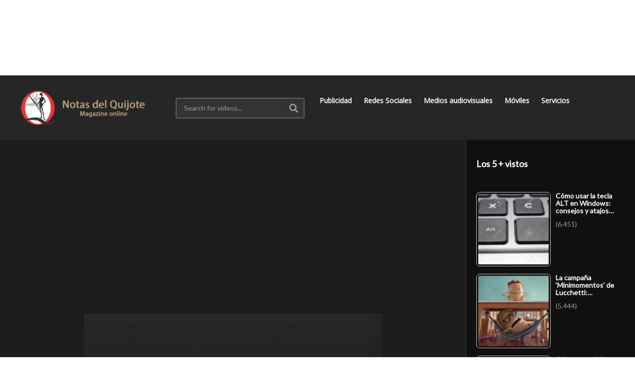

--- FILE ---
content_type: text/html; charset=UTF-8
request_url: https://notasdelquijote.com/como-ver-videos-de-youtube-bloqueados-en-espana-o-al-viajar-al-extranjero/
body_size: 31896
content:
<!DOCTYPE html>
<!--[if IE 7]><html class="ie ie7" lang="es">
<![endif]-->
<!--[if IE 8]><html class="ie ie8" lang="es">
<![endif]-->
<!--[if !(IE 7) | !(IE 8)  ]>--><html lang="es">
<!--<![endif]--><head><meta charset="UTF-8"><link rel="preconnect" href="https://fonts.gstatic.com/" crossorigin /><meta name="viewport" content="width=device-width, initial-scale=1"><link rel="profile" href="http://gmpg.org/xfn/11"><link rel="pingback" href="https://notasdelquijote.com/xmlrpc.php"><meta property="og:image" content="https://notasdelquijote.com/wp-content/uploads/2017/11/youtube-motivos-por-los-que-pueden-banear-tu-video.jpg"/><meta property="og:title" content="Cómo ver vídeos de YouTube bloqueados en España o al viajar al extranjero"/><meta property="og:url" content="https://notasdelquijote.com/como-ver-videos-de-youtube-bloqueados-en-espana-o-al-viajar-al-extranjero/"/><meta property="og:site_name" content="Notas del Quijote"/><meta property="og:type" content="article"/><meta property="og:description" content="
Seguro que habéis estado en una situación así: os pasan un enlace de un vídeo de YouTube. Os encontráis en el extranjero: sois uno de esos ‘c"/><meta property="fb:app_id" content="274977610040741" /><meta name="twitter:card" content="summary_large_image" value="summary" /><meta name="twitter:site" content="@Notas del Quijote" /><meta name="twitter:title" content="Cómo ver vídeos de YouTube bloqueados en España o al viajar al extranjero" /><meta name="twitter:description" content="
Seguro que habéis estado en una situación así: os pasan un enlace de un vídeo de YouTube. Os encontráis en el extranjero: sois uno de esos ‘c" /><meta name="twitter:image" content="https://notasdelquijote.com/wp-content/uploads/2017/11/youtube-motivos-por-los-que-pueden-banear-tu-video.jpg" /><meta name="twitter:url" content="https://notasdelquijote.com/como-ver-videos-de-youtube-bloqueados-en-espana-o-al-viajar-al-extranjero/" /><title>Cómo ver vídeos de YouTube bloqueados en España o al viajar al extranjero - Notas del Quijote</title> <script type="text/javascript" id="google_gtagjs-js-consent-mode-data-layer">/*  */
window.dataLayer = window.dataLayer || [];function gtag(){dataLayer.push(arguments);}
gtag('consent', 'default', {"ad_personalization":"denied","ad_storage":"denied","ad_user_data":"denied","analytics_storage":"denied","functionality_storage":"denied","security_storage":"denied","personalization_storage":"denied","region":["AT","BE","BG","CH","CY","CZ","DE","DK","EE","ES","FI","FR","GB","GR","HR","HU","IE","IS","IT","LI","LT","LU","LV","MT","NL","NO","PL","PT","RO","SE","SI","SK"],"wait_for_update":500});
window._googlesitekitConsentCategoryMap = {"statistics":["analytics_storage"],"marketing":["ad_storage","ad_user_data","ad_personalization"],"functional":["functionality_storage","security_storage"],"preferences":["personalization_storage"]};
window._googlesitekitConsents = {"ad_personalization":"denied","ad_storage":"denied","ad_user_data":"denied","analytics_storage":"denied","functionality_storage":"denied","security_storage":"denied","personalization_storage":"denied","region":["AT","BE","BG","CH","CY","CZ","DE","DK","EE","ES","FI","FR","GB","GR","HR","HU","IE","IS","IT","LI","LT","LU","LV","MT","NL","NO","PL","PT","RO","SE","SI","SK"],"wait_for_update":500};
/*  */</script> <meta name="robots" content="max-snippet:-1,max-image-preview:large,max-video-preview:-1" /><link rel="canonical" href="https://notasdelquijote.com/como-ver-videos-de-youtube-bloqueados-en-espana-o-al-viajar-al-extranjero/" /><meta name="description" content="Seguro que habéis estado en una situación así: os pasan un enlace de un vídeo de YouTube. Os encontráis en el extranjero: sois uno de esos ‘cerebros fugados’…" /><meta property="og:type" content="article" /><meta property="og:locale" content="es_ES" /><meta property="og:site_name" content="Notas del Quijote" /><meta property="og:title" content="Cómo ver vídeos de YouTube bloqueados en España o al viajar al extranjero" /><meta property="og:description" content="Seguro que habéis estado en una situación así: os pasan un enlace de un vídeo de YouTube. Os encontráis en el extranjero: sois uno de esos ‘cerebros fugados’ que ha tenido que irse de España para…" /><meta property="og:url" content="https://notasdelquijote.com/como-ver-videos-de-youtube-bloqueados-en-espana-o-al-viajar-al-extranjero/" /><meta property="og:image" content="https://notasdelquijote.com/wp-content/uploads/2017/11/youtube-motivos-por-los-que-pueden-banear-tu-video.jpg" /><meta property="og:image:width" content="600" /><meta property="og:image:height" content="375" /><meta property="article:published_time" content="2017-11-29T17:00:12+00:00" /><meta property="article:modified_time" content="2017-11-29T17:00:12+00:00" /><meta name="twitter:card" content="summary_large_image" /><meta name="twitter:site" content="@notasdelquijote" /><meta name="twitter:title" content="Cómo ver vídeos de YouTube bloqueados en España o al viajar al extranjero" /><meta name="twitter:description" content="Seguro que habéis estado en una situación así: os pasan un enlace de un vídeo de YouTube. Os encontráis en el extranjero: sois uno de esos ‘cerebros fugados’ que ha tenido que irse de España para…" /><meta name="twitter:image" content="https://notasdelquijote.com/wp-content/uploads/2017/11/youtube-motivos-por-los-que-pueden-banear-tu-video.jpg" /> <script type="application/ld+json">{"@context":"https://schema.org","@graph":[{"@type":"WebSite","@id":"https://notasdelquijote.com/#/schema/WebSite","url":"https://notasdelquijote.com/","name":"Notas del Quijote","description":"Descubre las últimas novedades en Redes Sociales y Publicidad con nuestra revista online. Encuentra críticas y reviews sobre cine, TV y mucho más.","inLanguage":"es","potentialAction":{"@type":"SearchAction","target":{"@type":"EntryPoint","urlTemplate":"https://notasdelquijote.com/search/{search_term_string}/"},"query-input":"required name=search_term_string"},"publisher":{"@type":"Organization","@id":"https://notasdelquijote.com/#/schema/Organization","name":"Notas del Quijote","url":"https://notasdelquijote.com/","sameAs":["https://x.com/notasdelquijote","https://www.youtube.com/@QuijotePublicitario"],"logo":{"@type":"ImageObject","url":"https://notasdelquijote.com/wp-content/uploads/2016/05/cropped-logo-NOTAS-quijote-315-x-75-px-transparente-1.png","contentUrl":"https://notasdelquijote.com/wp-content/uploads/2016/05/cropped-logo-NOTAS-quijote-315-x-75-px-transparente-1.png","width":315,"height":75,"contentSize":"5431"}}},{"@type":"WebPage","@id":"https://notasdelquijote.com/como-ver-videos-de-youtube-bloqueados-en-espana-o-al-viajar-al-extranjero/","url":"https://notasdelquijote.com/como-ver-videos-de-youtube-bloqueados-en-espana-o-al-viajar-al-extranjero/","name":"Cómo ver vídeos de YouTube bloqueados en España o al viajar al extranjero - Notas del Quijote","description":"Seguro que habéis estado en una situación así: os pasan un enlace de un vídeo de YouTube. Os encontráis en el extranjero: sois uno de esos ‘cerebros fugados’…","inLanguage":"es","isPartOf":{"@id":"https://notasdelquijote.com/#/schema/WebSite"},"breadcrumb":{"@type":"BreadcrumbList","@id":"https://notasdelquijote.com/#/schema/BreadcrumbList","itemListElement":[{"@type":"ListItem","position":1,"item":"https://notasdelquijote.com/","name":"Notas del Quijote"},{"@type":"ListItem","position":2,"item":"https://notasdelquijote.com/category/redes-sociales/","name":"Categoría: Redes Sociales"},{"@type":"ListItem","position":3,"item":"https://notasdelquijote.com/category/redes-sociales/que-significa/","name":"Categoría: Que significa"},{"@type":"ListItem","position":4,"name":"Cómo ver vídeos de YouTube bloqueados en España o al viajar al extranjero"}]},"potentialAction":{"@type":"ReadAction","target":"https://notasdelquijote.com/como-ver-videos-de-youtube-bloqueados-en-espana-o-al-viajar-al-extranjero/"},"datePublished":"2017-11-29T17:00:12+00:00","dateModified":"2017-11-29T17:00:12+00:00","author":{"@type":"Person","@id":"https://notasdelquijote.com/#/schema/Person/60670d7a1f943b89fc67fa7d43c2e804","name":"Jane Bond","description":"Maestro de la katana. Muy efectivo si ud. necesita cortar una cabeza."}}]}</script> <link rel='dns-prefetch' href='//static.addtoany.com' /><link rel='dns-prefetch' href='//www.googletagmanager.com' /><link rel='dns-prefetch' href='//fonts.googleapis.com' /><link rel='dns-prefetch' href='//pagead2.googlesyndication.com' /><link rel="alternate" type="application/rss+xml" title="Notas del Quijote &raquo; Feed" href="https://notasdelquijote.com/feed/" /><link rel="alternate" type="application/rss+xml" title="Notas del Quijote &raquo; Feed de los comentarios" href="https://notasdelquijote.com/comments/feed/" /><link rel="alternate" title="oEmbed (JSON)" type="application/json+oembed" href="https://notasdelquijote.com/wp-json/oembed/1.0/embed?url=https%3A%2F%2Fnotasdelquijote.com%2Fcomo-ver-videos-de-youtube-bloqueados-en-espana-o-al-viajar-al-extranjero%2F" /><link rel="alternate" title="oEmbed (XML)" type="text/xml+oembed" href="https://notasdelquijote.com/wp-json/oembed/1.0/embed?url=https%3A%2F%2Fnotasdelquijote.com%2Fcomo-ver-videos-de-youtube-bloqueados-en-espana-o-al-viajar-al-extranjero%2F&#038;format=xml" /><style id="litespeed-ucss">img:is([sizes^="auto,"i]){contain-intrinsic-size:3000px 1500px}ul{box-sizing:border-box;line-height:2.2;margin:0;padding-left:17px}.entry-content{counter-reset:footnotes}:root{--wp--preset--font-size--normal:16px;--wp--preset--font-size--huge:42px}.screen-reader-text{border:0;clip-path:inset(50%);height:1px;margin:-1px;overflow:hidden;padding:0;position:absolute;width:1px;word-wrap:normal!important}.screen-reader-text:focus{background-color:#ddd;clip-path:none;color:#444;display:block;font-size:1em;height:auto;left:5px;line-height:normal;padding:15px 23px 14px;text-decoration:none;top:5px;width:auto;z-index:100000}html :where(img[class*=wp-image-]){height:auto;max-width:100%}:where(figure){margin:0 0 1em}:root{--wp--preset--aspect-ratio--square:1;--wp--preset--aspect-ratio--4-3:4/3;--wp--preset--aspect-ratio--3-4:3/4;--wp--preset--aspect-ratio--3-2:3/2;--wp--preset--aspect-ratio--2-3:2/3;--wp--preset--aspect-ratio--16-9:16/9;--wp--preset--aspect-ratio--9-16:9/16;--wp--preset--color--black:#000000;--wp--preset--color--cyan-bluish-gray:#abb8c3;--wp--preset--color--white:#ffffff;--wp--preset--color--pale-pink:#f78da7;--wp--preset--color--vivid-red:#cf2e2e;--wp--preset--color--luminous-vivid-orange:#ff6900;--wp--preset--color--luminous-vivid-amber:#fcb900;--wp--preset--color--light-green-cyan:#7bdcb5;--wp--preset--color--vivid-green-cyan:#00d084;--wp--preset--color--pale-cyan-blue:#8ed1fc;--wp--preset--color--vivid-cyan-blue:#0693e3;--wp--preset--color--vivid-purple:#9b51e0;--wp--preset--gradient--vivid-cyan-blue-to-vivid-purple:linear-gradient(135deg,rgba(6,147,227,1) 0%,rgb(155,81,224) 100%);--wp--preset--gradient--light-green-cyan-to-vivid-green-cyan:linear-gradient(135deg,rgb(122,220,180) 0%,rgb(0,208,130) 100%);--wp--preset--gradient--luminous-vivid-amber-to-luminous-vivid-orange:linear-gradient(135deg,rgba(252,185,0,1) 0%,rgba(255,105,0,1) 100%);--wp--preset--gradient--luminous-vivid-orange-to-vivid-red:linear-gradient(135deg,rgba(255,105,0,1) 0%,rgb(207,46,46) 100%);--wp--preset--gradient--very-light-gray-to-cyan-bluish-gray:linear-gradient(135deg,rgb(238,238,238) 0%,rgb(169,184,195) 100%);--wp--preset--gradient--cool-to-warm-spectrum:linear-gradient(135deg,rgb(74,234,220) 0%,rgb(151,120,209) 20%,rgb(207,42,186) 40%,rgb(238,44,130) 60%,rgb(251,105,98) 80%,rgb(254,248,76) 100%);--wp--preset--gradient--blush-light-purple:linear-gradient(135deg,rgb(255,206,236) 0%,rgb(152,150,240) 100%);--wp--preset--gradient--blush-bordeaux:linear-gradient(135deg,rgb(254,205,165) 0%,rgb(254,45,45) 50%,rgb(107,0,62) 100%);--wp--preset--gradient--luminous-dusk:linear-gradient(135deg,rgb(255,203,112) 0%,rgb(199,81,192) 50%,rgb(65,88,208) 100%);--wp--preset--gradient--pale-ocean:linear-gradient(135deg,rgb(255,245,203) 0%,rgb(182,227,212) 50%,rgb(51,167,181) 100%);--wp--preset--gradient--electric-grass:linear-gradient(135deg,rgb(202,248,128) 0%,rgb(113,206,126) 100%);--wp--preset--gradient--midnight:linear-gradient(135deg,rgb(2,3,129) 0%,rgb(40,116,252) 100%);--wp--preset--font-size--small:13px;--wp--preset--font-size--medium:20px;--wp--preset--font-size--large:36px;--wp--preset--font-size--x-large:42px;--wp--preset--spacing--20:0.44rem;--wp--preset--spacing--30:0.67rem;--wp--preset--spacing--40:1rem;--wp--preset--spacing--50:1.5rem;--wp--preset--spacing--60:2.25rem;--wp--preset--spacing--70:3.38rem;--wp--preset--spacing--80:5.06rem;--wp--preset--shadow--natural:6px 6px 9px rgba(0, 0, 0, 0.2);--wp--preset--shadow--deep:12px 12px 50px rgba(0, 0, 0, 0.4);--wp--preset--shadow--sharp:6px 6px 0px rgba(0, 0, 0, 0.2);--wp--preset--shadow--outlined:6px 6px 0px -3px rgba(255, 255, 255, 1), 6px 6px rgba(0, 0, 0, 1);--wp--preset--shadow--crisp:6px 6px 0px rgba(0, 0, 0, 1)}.tptn-left-thumbs ul{margin:0!important;padding:0!important}.tptn-left-thumbs ul li{clear:both;list-style:none;margin-bottom:15px;display:block;background:0 0;padding:0!important}.tptn-left-thumbs ul li:after,.tptn-left-thumbs ul:after{content:"";display:table;clear:both}.tptn-left-thumbs .tptn_title{font-weight:700;display:block;padding-bottom:5px;text-decoration:none;line-height:1.1em}.tptn-left-thumbs img.tptn_thumb{display:block;float:left;clear:left;margin-right:10px!important;padding:3px!important;border:1px #ccc solid;-webkit-box-shadow:0 1px 2px rgba(0,0,0,.4);-moz-box-shadow:0 1px 2px rgba(0,0,0,.4);box-shadow:0 1px 2px rgba(0,0,0,.4);-webkit-border-radius:7px;-moz-border-radius:7px;border-radius:7px}.tptn-left-thumbs img.tptn_thumb:after{content:" ";width:100%;height:100%;position:absolute;top:-1px;left:-1px;border:solid 1px #222;-webkit-box-shadow:inset 0 0 1px rgba(255,255,255,.4),inset 0 1px 0 rgba(255,255,255,.4),0 1px 2px rgba(0,0,0,.3);-moz-box-shadow:inset 0 0 1px rgba(255,255,255,.4),inset 0 1px 0 rgba(255,255,255,.4),0 1px 2px rgba(0,0,0,.3);box-shadow:inset 0 0 1px rgba(255,255,255,.4),inset 0 1px 0 rgba(255,255,255,.4),0 1px 2px rgba(0,0,0,.3);-webkit-border-radius:7px;-moz-border-radius:7px;border-radius:7px}.fab,.fas{-moz-osx-font-smoothing:grayscale;-webkit-font-smoothing:antialiased;display:inline-block;font-style:normal;font-variant:normal;text-rendering:auto;line-height:1}.fa-angle-up:before{content:""}.fa-bars:before{content:""}.fa-facebook:before{content:""}.fa-linkedin:before{content:""}.fa-pinterest:before{content:""}.fa-rss:before{content:""}.fa-search:before{content:""}.fa-times:before{content:""}.fa-twitter:before{content:""}.fa-youtube:before{content:""}@font-face{font-display:swap;font-family:Font Awesome\ 5 Brands;font-style:normal;font-weight:400;src:url(/wp-content/themes/videopro/css/font-awesome/webfonts/fa-brands-400.eot);src:url(/wp-content/themes/videopro/css/font-awesome/webfonts/fa-brands-400.eot?#iefix)format("embedded-opentype"),url(/wp-content/themes/videopro/css/font-awesome/webfonts/fa-brands-400.woff2)format("woff2"),url(/wp-content/themes/videopro/css/font-awesome/webfonts/fa-brands-400.woff)format("woff"),url(/wp-content/themes/videopro/css/font-awesome/webfonts/fa-brands-400.ttf)format("truetype"),url(/wp-content/themes/videopro/css/font-awesome/webfonts/fa-brands-400.svg#fontawesome)format("svg")}.fab{font-family:Font Awesome\ 5 Brands}@font-face{font-display:swap;font-family:Font Awesome\ 5 Free;font-style:normal;font-weight:400;src:url(/wp-content/themes/videopro/css/font-awesome/webfonts/fa-regular-400.eot);src:url(/wp-content/themes/videopro/css/font-awesome/webfonts/fa-regular-400.eot?#iefix)format("embedded-opentype"),url(/wp-content/themes/videopro/css/font-awesome/webfonts/fa-regular-400.woff2)format("woff2"),url(/wp-content/themes/videopro/css/font-awesome/webfonts/fa-regular-400.woff)format("woff"),url(/wp-content/themes/videopro/css/font-awesome/webfonts/fa-regular-400.ttf)format("truetype"),url(/wp-content/themes/videopro/css/font-awesome/webfonts/fa-regular-400.svg#fontawesome)format("svg")}@font-face{font-display:swap;font-family:Font Awesome\ 5 Free;font-style:normal;font-weight:900;src:url(/wp-content/themes/videopro/css/font-awesome/webfonts/fa-solid-900.eot);src:url(/wp-content/themes/videopro/css/font-awesome/webfonts/fa-solid-900.eot?#iefix)format("embedded-opentype"),url(/wp-content/themes/videopro/css/font-awesome/webfonts/fa-solid-900.woff2)format("woff2"),url(/wp-content/themes/videopro/css/font-awesome/webfonts/fa-solid-900.woff)format("woff"),url(/wp-content/themes/videopro/css/font-awesome/webfonts/fa-solid-900.ttf)format("truetype"),url(/wp-content/themes/videopro/css/font-awesome/webfonts/fa-solid-900.svg#fontawesome)format("svg")}.fas{font-family:Font Awesome\ 5 Free;font-weight:900}img{border:0;max-width:100%;height:auto}html{font-family:sans-serif;-ms-text-size-adjust:100%;-webkit-text-size-adjust:100%;overflow:visible;overflow-y:scroll}body{margin:0;font-size:14px;line-height:1.8;color:rgb(102 102 102);-webkit-font-smoothing:antialiased!important;-moz-osx-font-smoothing:grayscale!important;font-family:"Lato"}article,aside,figure,footer,header,nav{display:block}a{background-color:#fff0;transition:color .2s,background-color .2s,border-color .2s;-webkit-transition:color .2s,background-color .2s,border-color .2s}a:active,a:hover{outline:0}strong{font-weight:700}figure{margin:1em 40px}input{color:inherit;font:inherit;margin:0;line-height:normal}input[type=submit]{-webkit-appearance:button;cursor:pointer}input::-moz-focus-inner{border:0;padding:0}input[type=search]::-webkit-search-cancel-button,input[type=search]::-webkit-search-decoration{-webkit-appearance:none}.aligncenter{clear:both;display:block;margin:0 auto}*,:after,:before{-webkit-box-sizing:border-box;-moz-box-sizing:border-box;box-sizing:border-box}#body-wrap{position:relative;overflow:hidden}#wrap{position:relative;margin-left:auto;margin-right:auto}.dark-div{color:rgb(153 153 153)}.dark-bg-color-1{background-color:rgb(38 38 38/1)}a,a:active,a:focus,a:hover,a:visited{outline:0}a,a:focus{color:rgb(34 34 34);text-decoration:underline}a:hover{color:rgb(102 102 102);text-decoration:underline}.dark-div a,.dark-div a:focus{color:rgb(255 255 255/1)}.dark-div a:hover,.posted-on a span:before{color:rgb(153 153 153)}.h4,h1,h2,h3,h4{margin:0;padding:0;line-height:1.5;color:rgb(34 34 34);display:block;font-weight:700}h1{padding-top:10px;padding-bottom:8px;font-size:28px}h2{padding-top:6px;padding-bottom:5px;font-size:24px}.h4,h3,h4{padding-top:7px;padding-bottom:7px;font-size:21px}.h4,h4{padding-top:9px;font-size:18px}.dark-div .h4,.dark-div h2{color:rgb(255 255 255)}input[type=submit]{border:0;transition:color .2s,background-color .2s,border-color .2s;-webkit-transition:color .2s,background-color .2s,border-color .2s;background-image:none;text-shadow:none;box-shadow:none;-webkit-box-shadow:none;text-decoration:none;line-height:1.5;border-radius:3px;-webkit-border-radius:3px;vertical-align:top;display:inline-block;-webkit-tap-highlight-color:#fff0}input[type=submit],input[type=submit]:visited{font-weight:700;background-color:rgb(68 68 68);color:rgb(255 255 255);outline:0;padding:10px 35px 9px;margin:0;letter-spacing:0;font-size:14px}input[type=submit].padding-small{padding-left:15px;padding-right:15px}input[type=submit]:active,input[type=submit]:focus{background-color:rgb(34 34 34);color:rgb(255 255 255);box-shadow:none;-webkit-box-shadow:none}input[type=submit]:hover{background-color:rgb(153 153 153);color:rgb(255 255 255);border:0;box-shadow:none;-webkit-box-shadow:none;text-decoration:none}.dark-div input[type=submit]{background-color:rgb(212 212 212);color:rgb(34 34 34)}.dark-div input[type=submit]:hover{background-color:rgb(153 153 153);color:rgb(34 34 34)}input[type=search],input[type=text]{box-shadow:none;-webkit-box-shadow:none;display:block;width:100%;padding:10px 15px;transition:border-color ease-in-out .2s,color ease-in-out .2s;-webkit-transition:border-color ease-in-out .2s,color ease-in-out .2s;outline:0;margin-bottom:20px;background-color:rgb(0 0 0/.1);border:1px solid #fff0;color:rgb(153 153 153);font-weight:400;box-sizing:border-box;-webkit-box-sizing:border-box;line-height:1.3;border-radius:3px;-webkit-border-radius:3px;-webkit-appearance:none}input[type=search]:focus,input[type=text]:focus{outline:0;box-shadow:none;-webkit-box-shadow:none;border-color:rgb(204 204 204);color:rgb(153 153 153)}input::-moz-placeholder{color:rgb(153 153 153);opacity:1}input:-ms-input-placeholder{color:rgb(153 153 153);opacity:1}input::-webkit-input-placeholder{color:rgb(153 153 153);opacity:1}.dark-div input:focus::-moz-placeholder,input:focus::-moz-placeholder{color:rgb(153 153 153);opacity:1}input:focus:-ms-input-placeholder{color:rgb(153 153 153);opacity:1}.dark-div input:focus::-webkit-input-placeholder,input:focus::-webkit-input-placeholder{color:rgb(153 153 153);opacity:1}input:-webkit-autofill,input:focus:-webkit-autofill,input[type=text]:focus:-webkit-autofill{background-color:rgb(229 229 229);-webkit-box-shadow:0 0 0 50px rgb(229 229 229) inset;-webkit-text-fill-color:rgb(153 153 153)}.dark-div input[type=search],.dark-div input[type=text]{border-color:#fff0;background-color:rgb(57 57 57)}.dark-div input[type=search]:focus,.dark-div input[type=text]:focus{border-color:rgb(85 85 85);background-color:rgb(57 57 57)}.dark-div input:focus:-ms-input-placeholder{color:rgb(153 153 153);opacity:1}.dark-div input:-webkit-autofill,.dark-div input:focus:-webkit-autofill,.dark-div input[type=text]:focus:-webkit-autofill{background-color:rgb(57 57 57);-webkit-box-shadow:0 0 0 50px rgb(57 57 57) inset;-webkit-text-fill-color:rgb(153 153 153)}input::-ms-clear{display:none;width:0;height:0;overflow:hidden}ul li ul{padding-left:30px}p{margin:0;padding-top:8px;padding-bottom:7px}#off-canvas ul{list-style:none;margin:0;padding:0}.social-listing,.social-listing li{list-style:none;padding:0;font-size:0;margin:-5px}.social-listing li{width:40px;height:40px;border-radius:3px;-webkit-border-radius:3px;border:0;font-size:18px;cursor:pointer;overflow:hidden;margin:5px;display:inline-block}.social-listing a{color:rgb(255 255 255);display:block;width:40px;height:40px;text-align:center;background-color:rgb(34 34 34);transition:background-color .2s,color .2s;-webkit-transition:background-color .2s,color .2s;text-decoration:none}.social-listing li i{margin-top:12px;line-height:1}.social-listing li.facebook a,.videopro-social-accounts .social-listing li.facebook a:hover{background-color:rgb(58 87 149)}.social-listing li.twitter a,.videopro-social-accounts .social-listing li.twitter a:hover{background-color:rgb(85 172 238)}.social-listing li.youtube a,.videopro-social-accounts .social-listing li.youtube a:hover{background-color:rgb(191 34 31)}.social-listing li.linkedin a,.videopro-social-accounts .social-listing li.linkedin a:hover{background-color:rgb(0 123 182)}.social-listing li.pinterest a,.videopro-social-accounts .social-listing li.pinterest a:hover{background-color:rgb(203 33 29)}.social-listing li.rss a,.videopro-social-accounts .social-listing li.rss a:hover{background-color:rgb(251 118 41)}.social-listing li a:hover{background-color:rgb(153 153 153);color:rgb(255 255 255/1);text-decoration:none}.cactus-note,.ct-icon-video,.ct-icon-video:before{position:absolute;backface-visibility:hidden;-webkit-backface-visibility:hidden}.cactus-note{bottom:0;left:0;margin-left:5px;margin-bottom:5px;padding:2px 4px;line-height:1;color:rgb(255 255 255/1);background-color:rgb(0 0 0/.75);border-radius:2px;-webkit-border-radius:2px}.cactus-note span{display:inline-block;vertical-align:middle}.cactus-note.ct-time{left:auto;right:0;margin-left:auto;margin-right:5px}.ct-icon-video,.ct-icon-video:before{top:50%;left:50%}.ct-icon-video{width:50px;height:50px;border-radius:4px;-webkit-border-radius:4px;background-color:rgb(0 0 0/.75);margin-left:-25px;margin-top:-25px}.ct-icon-video:before{content:"";display:block;width:0;height:0;border:solid #fff0;border-width:11px 20px;border-left-color:rgb(255 255 255/1);margin-left:-8px;margin-top:-11px}.metadata-font{font-family:inherit}.font-size-1{font-size:12px}.cactus-container{padding:0 40px;display:block;margin-left:auto;margin-right:auto}.cactus-container.padding-30px{padding:0 30px}.cactus-container.padding-20px{padding:0 20px}.cactus-row{margin-left:-40px;margin-right:-40px;display:block}.cactus-row.magin-30px{margin-left:-30px;margin-right:-30px}.cactus-row.magin-20px{margin-left:-20px;margin-right:-20px}.cactus-row:after,.cactus-row:before{display:table;content:"";clear:both}.cactus-row>*{min-height:1px}#header-navigation{position:relative;z-index:9}.cactus-nav-left{float:left}.cactus-nav-right{float:right}.cactus-nav-left,.cactus-nav-right{font-size:0;line-height:0;white-space:nowrap}.cactus-nav-left>*,.cactus-nav-right>*{display:inline-block;padding-left:30px;padding-right:30px;font-size:14px;line-height:1.8;vertical-align:middle}.cactus-header-search-form,.cactus-logo{padding-top:30px;padding-bottom:30px}.cactus-logo>a{display:block}.cactus-logo .cactus-img-logo{display:block;max-width:100%}.cactus-header-search-form{width:300px}.cactus-header-search-form form{display:block;position:relative;margin:0}.cactus-header-search-form form input:not([type=submit]){margin:0;padding-right:45px;background-color:rgb(51 51 51);border:2px solid rgb(255 255 255/.2)}.cactus-header-search-form form input:not([type=submit]):focus{background-color:rgb(255 255 255);border-color:rgb(255 255 255);color:rgb(102 102 102)}.cactus-header-search-form form input:not([type=submit]):focus::-moz-placeholder{color:rgb(102 102 102);opacity:1}.cactus-header-search-form form input:not([type=submit]):focus:-ms-input-placeholder{color:rgb(102 102 102);opacity:1}.cactus-header-search-form form input:not([type=submit]):focus::-webkit-input-placeholder{color:rgb(102 102 102);opacity:1}.cactus-header-search-form form #searchsubmit,.cactus-header-search-form form input[type=submit],.cactus-header-search-form form input[type=submit]:focus{position:absolute;top:0;right:0;bottom:0;border-top-left-radius:0;border-bottom-left-radius:0;-webkit-border-top-left-radius:0;-webkit-border-bottom-left-radius:0;background-color:#fff0;color:#fff0;padding-top:0;padding-bottom:0;line-height:40px;font-size:0;width:45px}.cactus-header-search-form form i.fa-search{position:absolute;font-size:18px;color:rgb(153 153 153);top:12px;right:13px;transition:all .2s;-webkit-transition:all .2s}.cactus-header-search-form form input[type=submit]:hover{background-color:#fff0;color:#fff0}.cactus-header-search-form form #searchsubmit{margin-right:-20px;z-index:1;padding:0}.cactus-main-menu li,.cactus-main-menu ul{list-style:none;margin:0;padding:0;line-height:1.8}.cactus-main-menu>ul{display:block;margin-left:-20px;margin-right:-20px}.cactus-main-menu>ul:after{clear:both;display:table;content:""}.cactus-main-menu>ul>li{float:left;position:relative}.cactus-main-menu>ul>li>a{padding:38px 20px 37px;font-weight:700;text-decoration:none;display:block;backface-visibility:hidden;-webkit-backface-visibility:hidden}.cactus-main-menu>ul>li:hover>a{color:rgb(255 255 255/.4)}.cactus-main-menu ul>li>a>i.fas{vertical-align:middle;display:inline-block}.cactus-main-menu ul>li>a>i.fas:not(.fa-sort-down){margin-bottom:2px;margin-right:3px}.cactus-main-menu>ul>li>ul{visibility:hidden;opacity:0;position:absolute;top:100%;left:0;transition:opacity .2s ease-in-out,visibility .2s ease-in-out;-webkit-transition:opacity .2s ease-in-out,visibility .2s ease-in-out;border-right:1px solid #fff0;-webkit-backface-visibility:hidden}.cactus-main-menu>ul>li:hover>ul{visibility:visible;opacity:1;display:block}.cactus-main-menu>ul>li>ul li a{display:block;background-color:rgb(0 0 0/1);border-bottom:1px solid rgb(36 36 36);padding:8px 20px 7px;min-width:150px;text-decoration:none;font-weight:700;white-space:nowrap}.cactus-main-menu>ul>li>ul li:first-child{border-top:3px solid rgb(217 37 29);border-color:#ad8535}.cactus-main-menu>ul>li>ul li:hover>a{background-color:rgb(36 36 36);color:rgb(255 255 255/1)}.cactus-main-menu>ul>li>ul li{position:relative}.cactus-open-left-sidebar,.cactus-open-menu-mobile{float:left;display:none}.cactus-open-menu-mobile.cactus-main-menu>ul>li>a>i{margin-right:5px}.cactus-open-left-sidebar.right-logo.cactus-main-menu{padding-top:20px;padding-bottom:20px;padding-right:0}.cactus-open-left-sidebar.right-logo.cactus-main-menu>ul>li{padding-right:20px}.cactus-open-left-sidebar.right-logo.cactus-main-menu>ul>li>a{padding:17px 0 18px;margin-left:-3px;margin-right:-3px;font-size:0;line-height:1;background-color:#fff0}.cactus-open-left-sidebar.right-logo.cactus-main-menu>ul>li>a>span{display:inline-block;width:5px;height:5px;border-radius:50%;-webkit-border-radius:50%;vertical-align:middle;margin:0 3px;background-color:rgb(255 255 255)}#off-canvas .off-menu ul>li>ul,.cactus-open-search-mobile{display:none}#header-navigation .cactus-header-search-form.search-box-expandable form input:not([type=submit]):-webkit-autofill{background-color:rgb(255 255 255);-webkit-box-shadow:0 0 0 50px rgb(255 255 255) inset;-webkit-text-fill-color:rgb(102 102 102);outline:0}@media (min-width:1023px){#header-navigation .cactus-header-search-form.search-box-expandable{width:300px;position:relative;z-index:1;transition:all .1s 0s;-webkit-transition:all .1s 0s}#header-navigation .cactus-header-search-form.search-box-expandable form{position:relative;height:40px}#header-navigation .cactus-header-search-form.search-box-expandable form input:not([type=submit]){padding-right:15px;position:absolute;left:0;top:0;transition:all .2s;-webkit-transition:all .2s}}@media (max-width:1440px){.cactus-container.padding-30px{padding:0 20px}.cactus-row.magin-30px{margin-left:-20px;margin-right:-20px}.cactus-nav-left>*,.cactus-nav-right>*{padding-left:20px;padding-right:20px}}@media (max-width:1365px){.cactus-main-menu>ul>li>a{padding-left:10px;padding-right:10px}}@media (max-width:1280px){.cactus-open-left-sidebar.right-logo{float:none;display:inline-block}}@media (max-width:1279px){.cactus-container:not(.medium) .cactus-only-main-menu{width:100%;text-align:center;border-top:1px solid rgb(60 60 60)}.cactus-only-main-menu:not(.medium)>.cactus-main-menu>ul{text-align:left}}@media (max-width:1023px){.cactus-nav-left,.cactus-nav-right{float:none;width:100%;display:block}.cactus-nav-left{text-align:right}.cactus-nav-left:after{clear:both;content:"";display:table}.cactus-nav-right{text-align:right;position:relative;padding-top:1px}.cactus-nav-right:before{position:absolute;content:"";top:-1px;left:-50%;right:-50%;background-color:rgb(60 60 60);display:block;height:1px}.cactus-nav-right:after{clear:both;content:"";display:table}.cactus-header-search-form,.cactus-logo{padding-top:20px;padding-bottom:20px}.cactus-logo{float:left}.cactus-open-menu-mobile.cactus-main-menu>ul>li>a{padding-top:18px;padding-bottom:17px}.cactus-open-menu-mobile{display:block}.cactus-only-main-menu{display:none}.cactus-open-left-sidebar.right-logo{float:left;display:block}}@media (max-width:767px){.cactus-open-menu-mobile.cactus-main-menu>ul>li>a{padding-top:8px;padding-bottom:8px}.cactus-nav-right{padding-left:15px;padding-right:15px}.cactus-nav-right>*{padding-left:5px;padding-right:5px}.cactus-nav-left{text-align:right;position:relative}.cactus-logo .cactus-img-logo{max-height:25px}.cactus-header-search-form{width:auto}.cactus-header-search-form form{visibility:hidden;opacity:0;position:absolute;top:0;left:0;bottom:0;right:0;background-color:rgb(38 38 38);transition:all .2s ease-in-out;-webkit-transition:all .2s ease-in-out}.cactus-header-search-form form i.fa-search,.cactus-header-search-form form input[type=submit]{display:none}#header-navigation .cactus-nav-control .cactus-header-search-form form input:not([type=submit]),#header-navigation .cactus-nav-control .cactus-header-search-form form input:not([type=submit]):focus{position:absolute;top:0;left:0;bottom:0;font-size:16px;width:100%;border:0;background-color:#fff0;line-height:60px;padding:0 60px 0 44px;border-radius:0;-webkit-border-radius:0}.cactus-logo{padding-top:22px;padding-bottom:22px}.cactus-header-search-form,.cactus-open-left-sidebar.right-logo.cactus-main-menu{padding-top:15px;padding-bottom:15px}.cactus-open-search-mobile{display:block;position:relative;z-index:2}.cactus-open-search-mobile.cactus-main-menu>ul>li>a{padding-top:6px;padding-bottom:6px;font-size:16px}}#off-canvas{background-color:rgb(0 0 0/1);width:75%;max-width:320px;position:fixed;top:0;bottom:0;z-index:9999999;transform:translate(-101%,0);-webkit-transform:translate(-101%,0);-ms-transform:translate(-101%,0);visibility:visible;transition:transform .2s,visibility .2s;-webkit-transition:-webkit-transform .2s,visibility .2s;overflow:hidden;overflow-y:scroll;-webkit-overflow-scrolling:touch;-ms-overflow-style:-ms-autohiding-scrollbar;overflow-scrolling:touch;left:0}.canvas-ovelay{position:absolute;top:0;bottom:0;left:0;right:0;background-color:#fff0;z-index:999998;visibility:hidden}#off-canvas .off-menu ul li a{font-weight:700;display:block;border-bottom:1px solid rgb(255 255 255/.15);padding:10px 20px;text-decoration:none;position:relative}#off-canvas .off-menu ul li a:hover{text-decoration:none}#off-canvas .off-menu ul li ul a:before{content:"- "}#off-canvas .close-canvas-menu{cursor:pointer;font-weight:700;text-align:center;color:rgb(255 255 255/1);padding-top:8px;padding-bottom:7px;border-bottom:1px solid rgb(255 255 255/.15)}#off-canvas .close-canvas-menu i{margin-right:2px}.cactus-main-menu .dropdown-mega .sub-menu-box-grid .columns>li:not(:nth-child(1)):not(:nth-child(2)):not(:nth-child(3)):not(:nth-child(4)){margin-top:30px}.cactus-sidebar-control{position:relative}.cactus-sidebar,.main-content-col{padding-top:40px;padding-bottom:60px}.cactus-sidebar-control .main-content-col{padding-left:40px;padding-right:40px;width:100%}.cactus-sidebar-control.sb-ct-medium .main-content-col{float:left;width:calc(100% - 340px);width:-webkit-calc(100% - 340px);width:-moz-calc(100% - 340px);border-right:1px solid rgb(204 204 204)}.cactus-sidebar{float:left;padding-left:20px;padding-right:20px}.cactus-sidebar.ct-medium{width:340px}.cactus-sidebar:after,.cactus-sidebar:before{content:"";position:absolute;display:block;top:0;bottom:0}.cactus-sidebar:before{left:0;right:0;background-color:rgb(242 242 242)}.cactus-sidebar:after{background-color:rgb(204 204 204);width:1px}.cactus-sidebar.ct-medium:after{right:auto;left:-1px}.cactus-sidebar,.cactus-sidebar-content{position:relative}#body-wrap:not(.cactus-box) .cactus-sidebar-control.sb-ct-medium .main-content-col{position:relative}#body-wrap:not(.cactus-box) .cactus-sidebar-control.sb-ct-medium .main-content-col:after{content:"";position:absolute;display:block;left:100%;top:0;right:auto;bottom:0;background-color:rgb(242 242 242);width:100vw;margin-left:1px}.cactus-sidebar-control .cactus-sidebar.ct-medium{display:none}.cactus-sidebar-control.sb-ct-medium .cactus-sidebar.ct-medium{display:block;z-index:2}@media (max-width:1280px){.cactus-sidebar-control .main-content-col{padding-left:20px;padding-right:20px}}@media (max-width:1023px){.cactus-sidebar-control.sb-ct-medium .main-content-col{border:0;width:100%;float:none}.cactus-sidebar.ct-medium{width:100%;float:none;padding-bottom:20px}.cactus-sidebar.ct-medium:after{display:none}}.widget{margin-bottom:40px;padding-top:0}.widget:last-child{margin-bottom:0}.widget .widget-inner{padding-top:.5px;padding-bottom:.5px}.cactus-sidebar:not(.ct-medium) .widget .widget-title{font-size:16px;line-height:1.7;padding-top:3px}.widget .widget-title{margin-top:-10px;margin-bottom:30px;border-bottom:1px solid rgb(0 0 0/.07);position:relative;padding-top:4px}.widget:not(.style-2) .widget-inner .widget-title{padding-bottom:12px}.widget.style-2 .widget-inner{padding-top:20px;padding-bottom:.1px;border-top:1px solid rgb(0 0 0/.07)}.widget.style-2 .widget-inner .widget-title{margin-bottom:15px;border-bottom:none;padding-bottom:2px}.widget.style-3 .widget-inner{padding:20px 30px 30px;border-top:none}.widget.style-3 .widget-inner .widget-title{margin-bottom:30px;border-bottom:1px solid #fff0;position:relative;margin-top:-20px;border-top:none;padding-top:14px;padding-bottom:12px}.widget.style-3 .widget-inner .widget-title:before{content:"";display:block;position:absolute;bottom:-1px;height:1px;left:-30px;right:-30px;background-color:rgb(204 204 204)}.dark-div .widget .widget-title,.dark-div .widget.style-2 .widget-inner{border-color:rgb(60 60 60)}@media (max-width:1023px){.cactus-sidebar.ct-medium>.cactus-sidebar-content{font-size:0;line-height:0;margin-left:-20px;margin-right:-20px}.cactus-sidebar.ct-medium>.cactus-sidebar-content>*{font-size:14px;line-height:1.8;display:inline-block;vertical-align:top;padding-left:20px;padding-right:20px;width:33.33333333%;margin-bottom:40px}}@media (max-width:991px){.cactus-sidebar.ct-medium>.cactus-sidebar-content>*{width:50%}}@media (max-width:767px){.cactus-sidebar.ct-medium>.cactus-sidebar-content>*{width:100%}}.widget .textwidget{margin-top:-7px;margin-bottom:-8px}.widget .widget-inner:not(.body-widget-inner) .textwidget>:first-child>*{margin-top:7px}footer{position:relative;background-color:rgb(38 38 38);z-index:3}.footer-sidebar.cactus-sidebar{float:none;padding-left:0;padding-right:0;padding-bottom:20px}.footer-sidebar.cactus-sidebar:after,.footer-sidebar.cactus-sidebar:before{display:none}footer .cactus-container>.cactus-row{font-size:0;line-height:0}footer .cactus-container>.cactus-row>*{font-size:14px;line-height:1.8;display:inline-block;vertical-align:top;padding-left:20px;padding-right:20px;width:25%;margin-bottom:40px}footer .widget.col-md-2{width:16.66666667%}@media (max-width:1023px){footer .cactus-container>.cactus-row>*{width:33.33333333%}}@media (max-width:991px){footer .cactus-container>.cactus-row>*{width:50%}}@media (max-width:767px){footer .cactus-container>.cactus-row>*{width:100%}}footer .footer-info .cactus-container>.cactus-row>*{width:50%;margin-bottom:22px}footer .footer-info{padding-top:23px}footer .footer-info.dark-div{border-top:1px solid rgb(60 60 60)}footer .footer-info .link #menu-footer-menu{display:block;width:auto;list-style:none;padding:0;text-align:right;font-size:0;line-height:0;margin:0-15px}footer .footer-info .link #menu-footer-menu li{display:inline-block;font-size:14px;line-height:1.8;vertical-align:top;padding-left:15px;padding-right:15px}footer .footer-info .link #menu-footer-menu li a{color:rgb(153 153 153);text-decoration:none;font-weight:700}footer .footer-info .link #menu-footer-menu li a:hover{color:rgb(255 255 255/1)}@media (max-width:1023px){footer .footer-info .cactus-container>.cactus-row>*{width:100%;text-align:center}footer .footer-info .link #menu-footer-menu{text-align:center;padding-right:0;margin-top:-7px}}.single-title{margin-top:-15px;padding-bottom:28px;border-bottom:1px solid rgb(215 215 215)}.cactus-post-item,.single-title{margin-bottom:40px}.cactus-post-item>.entry-content{margin-left:-15px;margin-right:-15px}.cactus-post-item>.entry-content:after{display:table;clear:both;content:""}.cactus-post-item>.entry-content>*{float:left;width:50%;padding-left:15px;padding-right:15px}#off-canvas .off-menu ul>li>ul,#searchsubmit,.cactus-post-item>.entry-content>.content{width:100%}.cactus-post-item>.entry-content>.picture+.content{width:50%}.cactus-post-item>.entry-content .picture-content{position:relative}.cactus-post-item>.entry-content .picture-content>a{display:block;overflow:hidden}.cactus-post-item>.entry-content .picture-content>a>img{width:100%;height:auto;display:block}.cactus-post-item>.entry-content .picture-content>a .ct-icon-video{opacity:0;visibility:hidden;transition:opacity .2s,visibility .2s;-webkit-transition:opacity .2s,visibility .2s}.cactus-post-item>.entry-content .picture-content:hover>a .ct-icon-video{opacity:1;visibility:visible}.cactus-post-item>.entry-content .cactus-post-title{padding-top:4px;padding-bottom:2px;margin-top:-10px;margin-bottom:20px;word-break:break-word}.cactus-post-item>.entry-content .cactus-post-title a{text-decoration:none;border:0!important}.cactus-post-item>.entry-content .cactus-post-title a:hover{color:rgb(34 34 34);text-decoration:underline}.posted-on{color:rgb(153 153 153);font-size:0;line-height:0;margin-top:-5px}.posted-on a,.posted-on a:before{color:rgb(153 153 153);text-decoration:none}.posted-on a:hover{color:rgb(34 34 34)}.posted-on>*{line-height:1.8;display:inline-block;vertical-align:top}.posted-on>*+:before{content:"/";padding-left:7px;padding-right:7px}.cactus-post-item .posted-on:last-child{margin-bottom:-7px}.cactus-info.date-time{text-transform:uppercase}.cactus-info.date-time>.cactus-info{display:inline-block}.cactus-info.view span:before{font-family:"Font Awesome 5 Free";content:"";font-size:16px;line-height:1;margin-right:5px;font-weight:900}@media (max-width:767px){.cactus-post-item>.entry-content>*,.cactus-post-item>.entry-content>.content,.cactus-post-item>.entry-content>.picture+.content{width:100%}.cactus-post-item>.entry-content>.picture+.content{margin-top:20px}}.cactus-listing-config.style-2 .cactus-sub-wrap{font-size:0;line-height:0;margin-left:-15px;margin-right:-15px}.cactus-listing-config.style-2 .cactus-post-item{width:33.33333333%;padding-left:15px;padding-right:15px;display:inline-block;vertical-align:top;font-size:14px;line-height:1.8}.cactus-listing-config.style-2 .cactus-post-item>.entry-content>*,.cactus-listing-config.style-2 .cactus-post-item>.entry-content>.content,.cactus-listing-config.style-2 .cactus-post-item>.entry-content>.picture+.content{float:none;width:100%;padding-left:15px;padding-right:15px}.cactus-listing-config.style-2 .cactus-post-item>.entry-content>.picture+.content{margin-top:15px}.cactus-listing-config.style-2 .cactus-post-item>.entry-content .cactus-post-title{padding-top:5px;padding-bottom:5px;margin-top:-10px;margin-bottom:5px;font-size:14px;line-height:1.45}@media (max-width:767px){.cactus-listing-config.style-2 .cactus-post-item{width:50%}}@media (max-width:480px){.cactus-listing-config.style-2 .cactus-post-item{width:100%}}@media (max-width:767px){.cactus-post-item>.entry-content>.content,.cactus-post-item>.entry-content>.picture+.content{width:auto}}.single-post-content .featured-img{text-align:center;margin-bottom:30px}.single-post-content .featured-img img{display:block;margin-left:auto;margin-right:auto}.single-post-content .single-title{margin-bottom:15px;border:0;padding-bottom:3px}.single-post-content .post-metadata .posted-on>*{margin-right:10px}.single-post-content .post-metadata .posted-on>:last-child{margin-right:0}.single-post-content .post-metadata .posted-on>*+:before{content:"";width:2px;height:2px;background-color:rgb(153 153 153);display:inline-block;padding:0;margin-left:0;margin-right:10px}.single-post-content .post-metadata{padding-bottom:23px;border-bottom:1px dotted rgb(215 215 215);margin-bottom:30px}.single-post-content .post-metadata+.body-content{padding-top:10px}.single-post-content .post-metadata:after{clear:both;display:table;content:""}.single-post-content .post-metadata>.left{float:left}.single-post-content .post-metadata>.right{float:right}.single-post-content .body-content{margin-bottom:40px}.single-post .main-content-col~.cactus-sidebar{z-index:3}.cactus-container:after{content:"";display:block;clear:both}.single-post-heading{margin-top:-10px;margin-bottom:20px}.single-divider{background-color:rgb(215 215 215);height:1px;margin-bottom:30px}.single-divider:last-child{margin-bottom:0}@media (max-width:767px){.single-post-content .post-metadata>.left,.single-post-content .post-metadata>.right{float:none}.single-post-content .post-metadata>.left+.right{margin-top:13px}}@media (min-width:1600px){.post-list-in-single .cactus-listing-config.style-2 .cactus-post-item{width:25%}}.style-post{position:relative}.post-list-in-single .ct-icon-video,.post-list-in-single .picture-content:hover .ct-icon-video{visibility:hidden;opacity:0;transition:visibility .2s,opacity .2s;-webkit-transition:visibility .2s,opacity .2s}.post-list-in-single .picture-content:hover .ct-icon-video{visibility:visible;opacity:1}ul:not(.product-categories):not(.children){list-style:none}.dropdown,.widget_recent_entries li a{position:relative;display:inline-block}.dropdown-menu{display:none;position:absolute;background-color:#444;min-width:160px;box-shadow:0 8px 16px 0 rgb(0 0 0/.2);z-index:1;padding:0}.dropdown-menu a{color:#fff;padding:9px 0;text-decoration:none;display:block;white-space:nowrap;font-weight:700}.dropdown-menu a:hover,body .dark-schema{color:#9a9a9a}.widget_recent_entries ul{list-style:none;line-height:1.5;margin:0;padding:0}.widget_recent_entries li{margin-bottom:0;color:rgb(153 153 153);padding:5px 0 4px;border-bottom:none;font-weight:700;font-size:14px}.widget_recent_entries li a{text-decoration:none;color:rgb(102 102 102);vertical-align:top;padding-left:15px;padding-right:0;font-weight:700}.widget_recent_entries li a:before{content:"";font-family:"Font Awesome 5 Free";position:absolute;left:0;right:auto;top:50%;line-height:1;margin-top:-8px;font-size:14px}.widget_recent_entries li a:hover{color:rgb(34 34 34);text-decoration:none}.widget_recent_entries .widget-inner>ul{margin-top:-10px;margin-bottom:-10px}.widget_search .screen-reader-text{display:none}.ads-system{width:100%!important;padding-bottom:30px;margin:0 auto!important}.ads-system .ads-content{max-width:728px;margin:0 auto!important;text-align:center}.ads-system.page-wrap{line-height:1;padding-top:30px;position:relative;z-index:9}#cactus-body-container~footer{z-index:10}img.lazyload{height:0!important;overflow:hidden!important;background-color:#bcbcbc}#gototop,#gototop a{display:inline-block;width:40px;height:40px;z-index:10}#gototop{position:fixed;right:15px;bottom:15px}#gototop a{text-align:center;background:#3c3c3c;font-size:24px;color:#a1a1a1;border-radius:2px;backface-visibility:hidden;-webkit-backface-visibility:hidden}#gototop:hover{transition:all ease-in .2s}#gototop.hidden{bottom:-35px;opacity:0;transition:all ease-in .5s}.menu-footer-menu-container.has-gototop{margin-right:60px}.off-menu .dropdown{display:block}.cactus-listing-wrap{max-width:100%!important}.dark-schema .main-content-col,.layout-fullwidth .dark-schema #cactus-body-container{background:#1d1d1d}.dark-schema .cactus-post-item>.entry-content .cactus-post-title a:hover,.dark-schema .h4,.dark-schema .posted-on a:hover,.dark-schema a,.dark-schema h1,.dark-schema h2,.dark-schema h3,.dark-schema h4{color:#fff}body .dark-schema .posted-on a{color:#666}#body-wrap.dark-schema:not(.cactus-box) .cactus-sidebar-control.sb-ct-medium .main-content-col:after,.dark-schema .cactus-sidebar-control,.dark-schema .cactus-sidebar:before{background:#101010}.dark-schema .cactus-sidebar:after{background:#363636}.dark-schema .single-post-content .post-metadata{border-bottom:1px solid #3c3c3c}.dark-schema .posted-on,.dark-schema .posted-on a:before,.dark-schema .posted-on a:hover:before,.dark-schema .widget_recent_entries li a{color:#666}.dark-schema .widget_recent_entries li a:hover{color:#fff}.dark-schema input[type=search],.dark-schema input[type=text]{background:#3c3c3c}.dark-schema .single-title{border-color:#363636}.dark-schema .single-divider{background-color:#3c3c3c}.dark-schema .widget.style-3 .widget-inner .widget-title:before{background-color:#363636}.dark-schema .cactus-sidebar-control.sb-ct-medium .cactus-sidebar.ct-medium{background:#101010}.dark-schema .cactus-sidebar-control.sb-ct-medium .main-content-col{border-right:1px solid #363636}.cactus-post-item>.entry-content{position:relative}.hidden{display:none}.navigation-font{font-family:"Open Sans"}.cactus-logo .cactus-img-logo{max-height:70px}.addtoany_content{clear:both;margin:16px auto}.addtoany_list{display:inline;line-height:16px}.a2a_kit a:empty{display:none}.addtoany_list a{border:0;box-shadow:none;display:inline-block;font-size:16px;padding:0 4px;vertical-align:middle}.addtoany_list.a2a_kit_size_32 a{font-size:32px}.addtoany_list a:hover{background:0 0;border:0;box-shadow:none}.tptn-left-thumbs a{width:150px;height:150px;text-decoration:none}.tptn-left-thumbs img{width:150px;max-height:150px;margin:auto}.tptn-left-thumbs .tptn_title{width:100%}.tptn_posts_widget-widget_tptn_pop-2 img.tptn_thumb{width:150px!important;height:150px!important}</style><script>WebFontConfig={google:{families:["Lato","Open Sans&display=swap"]}};if ( typeof WebFont === "object" && typeof WebFont.load === "function" ) { WebFont.load( WebFontConfig ); }</script><script data-optimized="1" src="https://notasdelquijote.com/wp-content/plugins/litespeed-cache/assets/js/webfontloader.min.js"></script> <script type="text/javascript" src="https://notasdelquijote.com/wp-includes/js/jquery/jquery.min.js" id="jquery-core-js"></script> 
 <script type="text/javascript" src="https://www.googletagmanager.com/gtag/js?id=G-W3XLTRBPKQ" id="google_gtagjs-js" async></script> <script type="text/javascript" id="google_gtagjs-js-after">/*  */
window.dataLayer = window.dataLayer || [];function gtag(){dataLayer.push(arguments);}
gtag("set","linker",{"domains":["notasdelquijote.com"]});
gtag("js", new Date());
gtag("set", "developer_id.dZTNiMT", true);
gtag("config", "G-W3XLTRBPKQ");
 window._googlesitekit = window._googlesitekit || {}; window._googlesitekit.throttledEvents = []; window._googlesitekit.gtagEvent = (name, data) => { var key = JSON.stringify( { name, data } ); if ( !! window._googlesitekit.throttledEvents[ key ] ) { return; } window._googlesitekit.throttledEvents[ key ] = true; setTimeout( () => { delete window._googlesitekit.throttledEvents[ key ]; }, 5 ); gtag( "event", name, { ...data, event_source: "site-kit" } ); }; 
//# sourceURL=google_gtagjs-js-after
/*  */</script> <script></script><link rel="https://api.w.org/" href="https://notasdelquijote.com/wp-json/" /><link rel="alternate" title="JSON" type="application/json" href="https://notasdelquijote.com/wp-json/wp/v2/posts/11907" /><link rel="EditURI" type="application/rsd+xml" title="RSD" href="https://notasdelquijote.com/xmlrpc.php?rsd" /> <script async src="https://www.googletagmanager.com/gtag/js?id=G-W3XLTRBPKQ"></script> <script>window.dataLayer = window.dataLayer || [];
			function gtag(){dataLayer.push(arguments);}
			gtag('js', new Date());
			gtag('config', 'G-W3XLTRBPKQ');</script> <meta name="generator" content="Site Kit by Google 1.170.0" /><link rel='canonical' href='https://www.tuexperto.com/2017/11/29/como-ver-videos-de-youtube-bloqueados-en-espana-o-al-viajar-al-extranjero/' /><meta name="google-adsense-platform-account" content="ca-host-pub-2644536267352236"><meta name="google-adsense-platform-domain" content="sitekit.withgoogle.com"><meta name="generator" content="Powered by WPBakery Page Builder - drag and drop page builder for WordPress."/> <script type="text/javascript" async="async" src="https://pagead2.googlesyndication.com/pagead/js/adsbygoogle.js?client=ca-pub-4708493957913410&amp;host=ca-host-pub-2644536267352236" crossorigin="anonymous"></script> <link rel="icon" href="https://notasdelquijote.com/wp-content/uploads/2016/02/cropped-Logo-quijote-100-px-32x32.gif" sizes="32x32" /><link rel="icon" href="https://notasdelquijote.com/wp-content/uploads/2016/02/cropped-Logo-quijote-100-px-192x192.gif" sizes="192x192" /><link rel="apple-touch-icon" href="https://notasdelquijote.com/wp-content/uploads/2016/02/cropped-Logo-quijote-100-px-180x180.gif" /><meta name="msapplication-TileImage" content="https://notasdelquijote.com/wp-content/uploads/2016/02/cropped-Logo-quijote-100-px-270x270.gif" />
<noscript><style>.wpb_animate_when_almost_visible { opacity: 1; }</style></noscript></head><body class="wp-singular post-template-default single single-post postid-11907 single-format-standard wp-custom-logo wp-theme-videopro group-blog sidebar-right layout-fullwidth wpb-js-composer js-comp-ver-8.7.2 vc_responsive"><div id="fb-root"></div><a name="top" style="height:0; position:absolute; top:0;" id="top"></a><div id="body-wrap" data-background=" " class=" dark-schema"><div id="wrap"><div class="ads-system page-wrap"><div class="ads-content"> <script async src="https://pagead2.googlesyndication.com/pagead/js/adsbygoogle.js?client=ca-pub-4708493957913410"></script> 
<ins class="adsbygoogle" style="display:inline-block;width:728px;height:90px" data-ad-client="ca-pub-4708493957913410" data-ad-slot="4794684036"></ins> <script>(adsbygoogle = window.adsbygoogle || []).push({});</script> </div></div><header id="header-navigation"><div class="cactus-nav-control "><div class="cactus-nav-main dark-div  dark-bg-color-1" ><div class="cactus-container padding-30px "><div class="cactus-row magin-30px"><div class="cactus-nav-left"><div class="cactus-logo navigation-font">
<a href="https://notasdelquijote.com/">
<img data-lazyloaded="1" src="[data-uri]" data-src="https://notasdelquijote.com/wp-content/uploads/2016/05/logo-NOTAS-quijote-315-x-75-px-transparente-1.png.webp" alt="Notas del Quijote" title="Notas del Quijote" class="cactus-img-logo">
</a></div><div class="cactus-main-menu cactus-open-left-sidebar right-logo navigation-font"><ul><li><a href="javascript:;"><span></span><span></span><span></span></a></li></ul></div><div class="cactus-header-search-form search-box-expandable"><div class="cactus-main-menu cactus-open-search-mobile navigation-font"><ul><li><a href="javascript:;"><i class="fas fa-search"></i></a></li></ul></div><form action="https://notasdelquijote.com/" method="get">
<input type="text" placeholder="Search for videos..." name="s" value="">
<i class="fas fa-search" aria-hidden="true"></i>
<input type="submit" value="SEARCH"  id="searchsubmit" class="padding-small"></form></div></div><div class="cactus-nav-right"><div class="cactus-main-menu cactus-open-menu-mobile navigation-font"><ul><li><a href="javascript:;"><i class="fas fa-bars"></i>MENU</a></li></ul></div></div><div class="cactus-nav-left cactus-only-main-menu"><div class="cactus-main-menu navigation-font"><ul class="nav navbar-nav"><li id="nav-menu-item-1094" class="main-menu-item menu-item-depth-0 menu-item menu-item-type-taxonomy menu-item-object-category menu-item-has-children parent dropdown"><a href="https://notasdelquijote.com/category/archivo-publicitario/" class="menu-link dropdown-toggle disabled main-menu-link" data-toggle="dropdown">Publicidad </a><ul class="dropdown-menu menu-depth-1"><li id="nav-menu-item-755" class="sub-menu-item menu-item-depth-1 menu-item menu-item-type-taxonomy menu-item-object-category"><a href="https://notasdelquijote.com/category/archivo-publicitario/publicidad-argentina/" class="menu-link  sub-menu-link">Comerciales argentinos </a></li><li id="nav-menu-item-1676" class="sub-menu-item menu-item-depth-1 menu-item menu-item-type-taxonomy menu-item-object-category"><a href="https://notasdelquijote.com/category/archivo-publicitario/publicidad-latinoamericana-espanola/" class="menu-link  sub-menu-link">Comerciales Latinoamericana y España </a></li></ul></li><li id="nav-menu-item-749" class="main-menu-item menu-item-depth-0 menu-item menu-item-type-taxonomy menu-item-object-category current-post-ancestor menu-item-has-children parent dropdown"><a href="https://notasdelquijote.com/category/redes-sociales/" class="menu-link dropdown-toggle disabled main-menu-link" data-toggle="dropdown">Redes Sociales </a><ul class="dropdown-menu menu-depth-1"><li id="nav-menu-item-748" class="sub-menu-item menu-item-depth-1 menu-item menu-item-type-taxonomy menu-item-object-category"><a href="https://notasdelquijote.com/category/redes-sociales/social-media/" class="menu-link  sub-menu-link">Tendencias Social Media </a></li><li id="nav-menu-item-3800" class="sub-menu-item menu-item-depth-1 menu-item menu-item-type-taxonomy menu-item-object-category"><a href="https://notasdelquijote.com/category/redes-sociales/consejos-trucos/" class="menu-link  sub-menu-link">Tips y trucos </a></li><li id="nav-menu-item-3801" class="sub-menu-item menu-item-depth-1 menu-item menu-item-type-taxonomy menu-item-object-category"><a href="https://notasdelquijote.com/category/redes-sociales/los-mejores/" class="menu-link  sub-menu-link">Los mejores los más </a></li><li id="nav-menu-item-3799" class="sub-menu-item menu-item-depth-1 menu-item menu-item-type-taxonomy menu-item-object-category"><a href="https://notasdelquijote.com/category/redes-sociales/novedades/" class="menu-link  sub-menu-link">Lo último las novedades </a></li><li id="nav-menu-item-3802" class="sub-menu-item menu-item-depth-1 menu-item menu-item-type-taxonomy menu-item-object-category current-post-ancestor current-menu-parent current-post-parent"><a href="https://notasdelquijote.com/category/redes-sociales/que-significa/" class="menu-link  sub-menu-link">Que significa </a></li></ul></li><li id="nav-menu-item-3513" class="main-menu-item menu-item-depth-0 menu-item menu-item-type-taxonomy menu-item-object-category menu-item-has-children parent dropdown"><a href="https://notasdelquijote.com/category/criticas-cine/" class="menu-link dropdown-toggle disabled main-menu-link" data-toggle="dropdown">Medios audiovisuales </a><ul class="dropdown-menu menu-depth-1"><li id="nav-menu-item-15726" class="sub-menu-item menu-item-depth-1 menu-item menu-item-type-taxonomy menu-item-object-category"><a href="https://notasdelquijote.com/category/criticas-cine/cine/" class="menu-link  sub-menu-link">Cine </a></li><li id="nav-menu-item-15429" class="sub-menu-item menu-item-depth-1 menu-item menu-item-type-taxonomy menu-item-object-category"><a href="https://notasdelquijote.com/category/criticas-cine/archivo-tv/" class="menu-link  sub-menu-link">Shows de TV </a></li><li id="nav-menu-item-6929" class="sub-menu-item menu-item-depth-1 menu-item menu-item-type-taxonomy menu-item-object-category"><a href="https://notasdelquijote.com/category/criticas-cine/topcinema/" class="menu-link  sub-menu-link">Top Cinema </a></li></ul></li><li id="nav-menu-item-3803" class="main-menu-item menu-item-depth-0 menu-item menu-item-type-taxonomy menu-item-object-category menu-item-has-children parent dropdown"><a href="https://notasdelquijote.com/category/moviles/" class="menu-link dropdown-toggle disabled main-menu-link" data-toggle="dropdown">Móviles </a><ul class="dropdown-menu menu-depth-1"><li id="nav-menu-item-5175" class="sub-menu-item menu-item-depth-1 menu-item menu-item-type-taxonomy menu-item-object-category"><a href="https://notasdelquijote.com/category/moviles/reviewsandro4all/" class="menu-link  sub-menu-link">Reviews Topes de Gama </a></li></ul></li><li id="nav-menu-item-1080" class="main-menu-item menu-item-depth-0 menu-item menu-item-type-custom menu-item-object-custom menu-item-has-children parent dropdown"><a href="#" class="menu-link dropdown-toggle disabled main-menu-link" data-toggle="dropdown">Servicios </a><ul class="dropdown-menu menu-depth-1"><li id="nav-menu-item-22793" class="sub-menu-item menu-item-depth-1 menu-item menu-item-type-post_type menu-item-object-page"><a href="https://notasdelquijote.com/chatea-con-todo-el-mundo-en-notas-del-quijote/" class="menu-link  sub-menu-link">Chateá con todo el mundo en Notas del Quijote </a></li><li id="nav-menu-item-1085" class="sub-menu-item menu-item-depth-1 menu-item menu-item-type-post_type menu-item-object-page"><a href="https://notasdelquijote.com/presencia-online-la-visibilidad-de-tu-empresa-ante-el-mundo/" class="menu-link  sub-menu-link">Presencia online: La visibilidad de tu negocio hoy </a></li><li id="nav-menu-item-4199" class="sub-menu-item menu-item-depth-1 menu-item menu-item-type-post_type menu-item-object-page"><a href="https://notasdelquijote.com/estadisticas-organicas-para-conocer-alcance-organico-en-youtube/" class="menu-link  sub-menu-link">¿Podés conocer el alcance real y orgánico de tu video en Youtube si lo promocionás? </a></li><li id="nav-menu-item-1088" class="sub-menu-item menu-item-depth-1 menu-item menu-item-type-post_type menu-item-object-page"><a href="https://notasdelquijote.com/quienes-somos-y-que-hacemos/" class="menu-link  sub-menu-link">Quiénes somos y qué hacemos </a></li><li id="nav-menu-item-1082" class="sub-menu-item menu-item-depth-1 menu-item menu-item-type-post_type menu-item-object-page"><a href="https://notasdelquijote.com/que-es-un-community-manager/" class="menu-link  sub-menu-link">Community Managing </a></li><li id="nav-menu-item-25103" class="sub-menu-item menu-item-depth-1 menu-item menu-item-type-post_type menu-item-object-post"><a href="https://notasdelquijote.com/unite-al-programa-de-membresias-de-quijote-y-participa-en-el-canal/" class="menu-link  sub-menu-link">Unite al programa de membresías de Quijote </a></li><li id="nav-menu-item-1081" class="sub-menu-item menu-item-depth-1 menu-item menu-item-type-post_type menu-item-object-page"><a href="https://notasdelquijote.com/curso-de-capacitacion-redes-sociales/" class="menu-link  sub-menu-link">Capacitaciones </a></li><li id="nav-menu-item-756" class="sub-menu-item menu-item-depth-1 menu-item menu-item-type-taxonomy menu-item-object-category"><a href="https://notasdelquijote.com/category/portfolio/" class="menu-link  sub-menu-link">Portfolio Quijote </a></li><li id="nav-menu-item-1678" class="sub-menu-item menu-item-depth-1 menu-item menu-item-type-post_type menu-item-object-page"><a href="https://notasdelquijote.com/contactanos/" class="menu-link  sub-menu-link">Contactanos </a></li></ul></li></ul></div></div></div></div></div></div></header><div id="cactus-body-container"><div class="cactus-sidebar-control sb-ct-medium"><div class="cactus-container "><div class="cactus-row"><div class="main-content-col"><div class="main-content-col-body"><div class="single-post-content"><article class="cactus-single-content hentry"><div class="ads-system "><div class="ads-content"> <script async src="https://pagead2.googlesyndication.com/pagead/js/adsbygoogle.js?client=ca-pub-4708493957913410"></script> <ins class="adsbygoogle" style="display:block;text-align:center" data-ad-layout="in-article" data-ad-format="fluid" data-ad-client="ca-pub-4708493957913410" data-ad-slot="3543158023"></ins> <script>(adsbygoogle = window.adsbygoogle || []).push({});</script> </div></div><div class="style-post"><div class="featured-img">
<img data-lazyloaded="1" src="[data-uri]" width="600" height="375" data-src="https://notasdelquijote.com/wp-content/uploads/2017/11/youtube-motivos-por-los-que-pueden-banear-tu-video.jpg.webp" class="attachment-full size-full wp-post-image" alt="" decoding="async" fetchpriority="high" data-srcset="https://notasdelquijote.com/wp-content/uploads/2017/11/youtube-motivos-por-los-que-pueden-banear-tu-video.jpg.webp 600w, https://notasdelquijote.com/wp-content/uploads/2017/11/youtube-motivos-por-los-que-pueden-banear-tu-video-400x250.jpg.webp 400w" data-sizes="(max-width: 600px) 100vw, 600px" /></div></div><h1 class="single-title entry-title">Cómo ver vídeos de YouTube bloqueados en España o al viajar al extranjero</h1><div class="post-metadata"><div class="left"><div class="posted-on metadata-font"><div class="date-time cactus-info font-size-1"><div class="cactus-info" rel="bookmark"><time datetime="2017-11-29T14:00:12-03:00" class="entry-date updated">29/11/2017</time></div></div><div class="categories cactus-info">
<a class="font-size-1" href="https://notasdelquijote.com/category/redes-sociales/que-significa/" title="View all posts in Que significa">Que significa</a></div>
<a href="javascript:void(0)" class="vcard author cactus-info font-size-1"><span class="fn">By Jane Bond</span></a></div></div><div class="right"><div class="posted-on metadata-font right"><div class="view cactus-info font-size-1"><span>89 Views</span></div></div></div></div><div class="body-content"><div class="addtoany_share_save_container addtoany_content addtoany_content_top"><div class="a2a_kit a2a_kit_size_32 addtoany_list" data-a2a-url="https://notasdelquijote.com/como-ver-videos-de-youtube-bloqueados-en-espana-o-al-viajar-al-extranjero/" data-a2a-title="Cómo ver vídeos de YouTube bloqueados en España o al viajar al extranjero"><a class="a2a_button_facebook" href="https://www.addtoany.com/add_to/facebook?linkurl=https%3A%2F%2Fnotasdelquijote.com%2Fcomo-ver-videos-de-youtube-bloqueados-en-espana-o-al-viajar-al-extranjero%2F&amp;linkname=C%C3%B3mo%20ver%20v%C3%ADdeos%20de%20YouTube%20bloqueados%20en%20Espa%C3%B1a%20o%20al%20viajar%20al%20extranjero" title="Facebook" rel="nofollow noopener" target="_blank"></a><a class="a2a_button_twitter" href="https://www.addtoany.com/add_to/twitter?linkurl=https%3A%2F%2Fnotasdelquijote.com%2Fcomo-ver-videos-de-youtube-bloqueados-en-espana-o-al-viajar-al-extranjero%2F&amp;linkname=C%C3%B3mo%20ver%20v%C3%ADdeos%20de%20YouTube%20bloqueados%20en%20Espa%C3%B1a%20o%20al%20viajar%20al%20extranjero" title="Twitter" rel="nofollow noopener" target="_blank"></a><a class="a2a_button_whatsapp" href="https://www.addtoany.com/add_to/whatsapp?linkurl=https%3A%2F%2Fnotasdelquijote.com%2Fcomo-ver-videos-de-youtube-bloqueados-en-espana-o-al-viajar-al-extranjero%2F&amp;linkname=C%C3%B3mo%20ver%20v%C3%ADdeos%20de%20YouTube%20bloqueados%20en%20Espa%C3%B1a%20o%20al%20viajar%20al%20extranjero" title="WhatsApp" rel="nofollow noopener" target="_blank"></a><a class="a2a_button_linkedin" href="https://www.addtoany.com/add_to/linkedin?linkurl=https%3A%2F%2Fnotasdelquijote.com%2Fcomo-ver-videos-de-youtube-bloqueados-en-espana-o-al-viajar-al-extranjero%2F&amp;linkname=C%C3%B3mo%20ver%20v%C3%ADdeos%20de%20YouTube%20bloqueados%20en%20Espa%C3%B1a%20o%20al%20viajar%20al%20extranjero" title="LinkedIn" rel="nofollow noopener" target="_blank"></a><a class="a2a_button_copy_link" href="https://www.addtoany.com/add_to/copy_link?linkurl=https%3A%2F%2Fnotasdelquijote.com%2Fcomo-ver-videos-de-youtube-bloqueados-en-espana-o-al-viajar-al-extranjero%2F&amp;linkname=C%C3%B3mo%20ver%20v%C3%ADdeos%20de%20YouTube%20bloqueados%20en%20Espa%C3%B1a%20o%20al%20viajar%20al%20extranjero" title="Copy Link" rel="nofollow noopener" target="_blank"></a><a class="a2a_button_reddit" href="https://www.addtoany.com/add_to/reddit?linkurl=https%3A%2F%2Fnotasdelquijote.com%2Fcomo-ver-videos-de-youtube-bloqueados-en-espana-o-al-viajar-al-extranjero%2F&amp;linkname=C%C3%B3mo%20ver%20v%C3%ADdeos%20de%20YouTube%20bloqueados%20en%20Espa%C3%B1a%20o%20al%20viajar%20al%20extranjero" title="Reddit" rel="nofollow noopener" target="_blank"></a><a class="a2a_button_telegram" href="https://www.addtoany.com/add_to/telegram?linkurl=https%3A%2F%2Fnotasdelquijote.com%2Fcomo-ver-videos-de-youtube-bloqueados-en-espana-o-al-viajar-al-extranjero%2F&amp;linkname=C%C3%B3mo%20ver%20v%C3%ADdeos%20de%20YouTube%20bloqueados%20en%20Espa%C3%B1a%20o%20al%20viajar%20al%20extranjero" title="Telegram" rel="nofollow noopener" target="_blank"></a><a class="a2a_button_vk" href="https://www.addtoany.com/add_to/vk?linkurl=https%3A%2F%2Fnotasdelquijote.com%2Fcomo-ver-videos-de-youtube-bloqueados-en-espana-o-al-viajar-al-extranjero%2F&amp;linkname=C%C3%B3mo%20ver%20v%C3%ADdeos%20de%20YouTube%20bloqueados%20en%20Espa%C3%B1a%20o%20al%20viajar%20al%20extranjero" title="VK" rel="nofollow noopener" target="_blank"></a><a class="a2a_button_pinterest" href="https://www.addtoany.com/add_to/pinterest?linkurl=https%3A%2F%2Fnotasdelquijote.com%2Fcomo-ver-videos-de-youtube-bloqueados-en-espana-o-al-viajar-al-extranjero%2F&amp;linkname=C%C3%B3mo%20ver%20v%C3%ADdeos%20de%20YouTube%20bloqueados%20en%20Espa%C3%B1a%20o%20al%20viajar%20al%20extranjero" title="Pinterest" rel="nofollow noopener" target="_blank"></a><a class="a2a_button_bluesky" href="https://www.addtoany.com/add_to/bluesky?linkurl=https%3A%2F%2Fnotasdelquijote.com%2Fcomo-ver-videos-de-youtube-bloqueados-en-espana-o-al-viajar-al-extranjero%2F&amp;linkname=C%C3%B3mo%20ver%20v%C3%ADdeos%20de%20YouTube%20bloqueados%20en%20Espa%C3%B1a%20o%20al%20viajar%20al%20extranjero" title="Bluesky" rel="nofollow noopener" target="_blank"></a><a class="a2a_button_email" href="https://www.addtoany.com/add_to/email?linkurl=https%3A%2F%2Fnotasdelquijote.com%2Fcomo-ver-videos-de-youtube-bloqueados-en-espana-o-al-viajar-al-extranjero%2F&amp;linkname=C%C3%B3mo%20ver%20v%C3%ADdeos%20de%20YouTube%20bloqueados%20en%20Espa%C3%B1a%20o%20al%20viajar%20al%20extranjero" title="Email" rel="nofollow noopener" target="_blank"></a><a class="a2a_button_wechat" href="https://www.addtoany.com/add_to/wechat?linkurl=https%3A%2F%2Fnotasdelquijote.com%2Fcomo-ver-videos-de-youtube-bloqueados-en-espana-o-al-viajar-al-extranjero%2F&amp;linkname=C%C3%B3mo%20ver%20v%C3%ADdeos%20de%20YouTube%20bloqueados%20en%20Espa%C3%B1a%20o%20al%20viajar%20al%20extranjero" title="WeChat" rel="nofollow noopener" target="_blank"></a><a class="a2a_dd addtoany_share_save addtoany_share" href="https://www.addtoany.com/share"></a></div></div><p> <script async src="https://pagead2.googlesyndication.com/pagead/js/adsbygoogle.js?client=ca-pub-4708493957913410"
     crossorigin="anonymous"></script> <ins class="adsbygoogle"
style="display:block; text-align:center;"
data-ad-layout="in-article"
data-ad-format="fluid"
data-ad-client="ca-pub-4708493957913410"
data-ad-slot="8574146940"></ins> <script>(adsbygoogle = window.adsbygoogle || []).push({});</script><br /></p><div><p><img data-lazyloaded="1" src="[data-uri]" decoding="async" class="alignnone wp-image-538664 size-full" data-src="https://www.tuexperto.com/wp-content/uploads/2017/11/youtube-suspended.jpg" alt="C&#xF3;mo ver v&#xED;deos de YouTube bloqueados en Espa&#xF1;a o al viajar al extranjero" width="600" height="375" /></p><p>Seguro que habéis estado en una situación así: os pasan un enlace de un vídeo de YouTube. Os encontráis en el extranjero: sois uno de esos ‘cerebros fugados’ que ha tenido que irse de España para ganarse el pan. Y cuando vais a abrirlo, os dice el navegador que no. No podéis verlo. ¿El motivo? El vídeo ha sido bloqueado en España por diversos motivos. Uno de ellos, el principal, suele ser por cuestiones de derechos de autor.</p><p>Así que, ¿cómo podemos ver esos vídeos bloqueados? Pues de una manera muy sencilla. Gracias a una extensión de Chrome podremos ver, en el extranjero, todos los vídeos de YouTube que hayan sido bloqueados. Y por supuesto a la inversa: en España podremos ver cualquier vídeo que haya sido bloqueado y prohibida su exhibición en nuestro país. La extensión tiene un nombre un tanto peculiar: F*ck Youtube. La hemos conocido gracias a la página de información tecnológica The Next Web.</p><h2>F*ck YouTube: desbloquea cualquier vídeo de YouTube</h2><p>Para descargar e instalar esta extensión, primero debemos asegurarnos tener instalado en nuestra computadora el navegador Google Chrome. Si no lo usas y deseas instalar el plug-in, acude a la página de descarga de Google Chrome.</p><p>Una vez instalado el navegador, lo iniciamos y acudimos a esta página web. En esta página es donde encontramos alojada la extensión necesaria para poder vídeos bloqueados en España y en el extranjero.</p><p>Una vez dentro de la página, simplemente, haz click en <strong>‘Agregar a Chrome’</strong> tal y como podemos ver en la captura siguiente:</p><p><img data-lazyloaded="1" src="[data-uri]" decoding="async" class="alignnone size-full wp-image-543843" data-src="https://www.tuexperto.com/wp-content/uploads/2017/11/plug-in-fuck-youtube.jpg" alt="plug in fuck youtube" width="600" height="337" /></p><p>El sistema hará el resto. El propio navegador hará todo el proceso de descarga e instalación y no tendrás que reiniciar el navegador ni nada en absoluto. Ahora, simplemente, verás en la parte superior derecha del explorador un nuevo icono: el logo de la extensión. Para desinstalarlo, simplemente, clica sobre el icono con el botón derecho del ratón y pulsa en <strong>‘Eliminar de Chrome…’</strong></p><p><img data-lazyloaded="1" src="[data-uri]" decoding="async" class="alignnone size-full wp-image-543862" data-src="https://www.tuexperto.com/wp-content/uploads/2017/11/plug-in-fuck-youtube.png" alt="plug in fuck youtube" width="600" height="308" /></p><p>Cuando accedas a un vídeo con contenido bloqueado en tu país, simplemente, deja que la extensión de Google Chrome haga el resto. Tú despreocúpate: simplemente mira el vídeo. A partir de ahora, <strong>ningún vídeo de YouTube se te resistirá</strong>, estés en el país que estés.</p></p></div><div> 								<img data-lazyloaded="1" src="[data-uri]" decoding="async" data-src="https://www.tuexperto.com/wp-content/themes/cadabrapress/images/antoniobret.jpg" alt="" /> 				Antonio Bret estudia producción de cine y TV pero se dedica a la redacción web. Nacido en el sur de España, es un apasionado de las nuevas tecnologías desde que era pequeño. Cinéfago de pro es fan de Lucio Fulci, David Cronenberg, Hayao Miyazaki y Mónica Naranjo. También es adicto a los one hit wonders de los 80 y al cine europeo de planos largos.</div><p><script async src="https://pagead2.googlesyndication.com/pagead/js/adsbygoogle.js?client=ca-pub-4708493957913410"
     crossorigin="anonymous"></script> <ins class="adsbygoogle"
style="display:block; text-align:center;"
data-ad-layout="in-article"
data-ad-format="fluid"
data-ad-client="ca-pub-4708493957913410"
data-ad-slot="1235865981"></ins> <script>(adsbygoogle = window.adsbygoogle || []).push({});</script><br />
<br /><a href="https://www.tuexperto.com/2017/11/29/como-ver-videos-de-youtube-bloqueados-en-espana-o-al-viajar-al-extranjero/" rel="nofollow">Articulo en origen en Tu Experto</a></p><div class="tptn_counter" id="tptn_counter_11907">(Visited 89 times, 1 visits today)</div></div><h4 class="single-post-heading">Te podría interesar</h4><div class="post-list-in-single"><div class="cactus-listing-wrap"><div class="cactus-listing-config style-2"><div class="cactus-sub-wrap"><article class="cactus-post-item hentry"><div class="entry-content"><div class="picture"><div class="picture-content">
<a href="https://notasdelquijote.com/anuncio-orange-espana-vuelve-el-futbol-con-el-cholo-simeone/" target="_self" title="Cómo ver vídeos de YouTube bloqueados en España o al viajar al extranjero">
<img width="320" height="180"  data-src="https://notasdelquijote.com/wp-content/uploads/2020/06/publicidad-cholo-simeone-320x180.jpg.webp" data-srcset="https://notasdelquijote.com/wp-content/uploads/2020/06/publicidad-cholo-simeone-320x180.jpg.webp 320w, https://notasdelquijote.com/wp-content/uploads/2020/06/publicidad-cholo-simeone-400x225.jpg.webp 400w, https://notasdelquijote.com/wp-content/uploads/2020/06/publicidad-cholo-simeone-1024x576.jpg.webp 1024w, https://notasdelquijote.com/wp-content/uploads/2020/06/publicidad-cholo-simeone-1536x864.jpg.webp 1536w, https://notasdelquijote.com/wp-content/uploads/2020/06/publicidad-cholo-simeone-205x115.jpg.webp 205w, https://notasdelquijote.com/wp-content/uploads/2020/06/publicidad-cholo-simeone-277x156.jpg.webp 277w, https://notasdelquijote.com/wp-content/uploads/2020/06/publicidad-cholo-simeone-407x229.jpg.webp 407w, https://notasdelquijote.com/wp-content/uploads/2020/06/publicidad-cholo-simeone-565x318.jpg.webp 565w, https://notasdelquijote.com/wp-content/uploads/2020/06/publicidad-cholo-simeone-1280x720.jpg.webp 1280w, https://notasdelquijote.com/wp-content/uploads/2020/06/publicidad-cholo-simeone.jpg.webp 1920w" data-sizes="(max-width: 320px) 100vw, 320px" class="lazyload effect-fade" src="https://notasdelquijote.com/wp-content/themes/videopro/images/dflazy.jpg" style="padding-top:56.25%;" alt="publicidad cholo simeone"/><div class="ct-icon-video "></div>			</a></div></div><div class="content"><h3 class="cactus-post-title entry-title h4">
<a href="https://notasdelquijote.com/anuncio-orange-espana-vuelve-el-futbol-con-el-cholo-simeone/" target="_self" title="Anuncio ORANGE España &#8211; Vuelve el futbol con el Cholo Simeone">Anuncio ORANGE España &#8211; Vuelve el futbol con el Cholo Simeone</a></h3><div class="posted-on metadata-font">
<a href="javascript:void(0)" class="vcard author cactus-info font-size-1">
<span class="fn">
Jane Bond                                    </span>
</a><div class="date-time cactus-info font-size-1"><div class="cactus-info" rel="bookmark"><time datetime="2020-06-04T01:53:02-03:00" class="entry-date updated">04/06/2020</time></div></div></div></div></div></article><article class="cactus-post-item hentry"><div class="entry-content"><div class="picture"><div class="picture-content">
<a href="https://notasdelquijote.com/publicidad-la-virginia-que-nada-interrumpa-tus-5-minutos-oficina-cocina-jardin/" target="_self" title="Cómo ver vídeos de YouTube bloqueados en España o al viajar al extranjero">
<img width="320" height="180"  data-src="https://notasdelquijote.com/wp-content/uploads/2017/07/publicidad-la-virginia-que-nada-interrumpa-tus-5-minutos-oficina-cocina-jardin-320x180.jpg.webp" data-srcset="https://notasdelquijote.com/wp-content/uploads/2017/07/publicidad-la-virginia-que-nada-interrumpa-tus-5-minutos-oficina-cocina-jardin-320x180.jpg.webp 320w, https://notasdelquijote.com/wp-content/uploads/2017/07/publicidad-la-virginia-que-nada-interrumpa-tus-5-minutos-oficina-cocina-jardin-400x225.jpg.webp 400w, https://notasdelquijote.com/wp-content/uploads/2017/07/publicidad-la-virginia-que-nada-interrumpa-tus-5-minutos-oficina-cocina-jardin-1024x576.jpg.webp 1024w, https://notasdelquijote.com/wp-content/uploads/2017/07/publicidad-la-virginia-que-nada-interrumpa-tus-5-minutos-oficina-cocina-jardin-205x115.jpg.webp 205w, https://notasdelquijote.com/wp-content/uploads/2017/07/publicidad-la-virginia-que-nada-interrumpa-tus-5-minutos-oficina-cocina-jardin-277x156.jpg.webp 277w, https://notasdelquijote.com/wp-content/uploads/2017/07/publicidad-la-virginia-que-nada-interrumpa-tus-5-minutos-oficina-cocina-jardin-407x229.jpg.webp 407w, https://notasdelquijote.com/wp-content/uploads/2017/07/publicidad-la-virginia-que-nada-interrumpa-tus-5-minutos-oficina-cocina-jardin-565x318.jpg.webp 565w, https://notasdelquijote.com/wp-content/uploads/2017/07/publicidad-la-virginia-que-nada-interrumpa-tus-5-minutos-oficina-cocina-jardin.jpg.webp 1280w" data-sizes="(max-width: 320px) 100vw, 320px" class="lazyload effect-fade" src="https://notasdelquijote.com/wp-content/themes/videopro/images/dflazy.jpg" style="padding-top:56.25%;" alt="Publicidad LA VIRGINIA &#8211; Que nada interrumpa tus 5 minutos &#8211; Oficina, Cocina, Jardín,"/><div class="ct-icon-video "></div>			</a></div></div><div class="content"><h3 class="cactus-post-title entry-title h4">
<a href="https://notasdelquijote.com/publicidad-la-virginia-que-nada-interrumpa-tus-5-minutos-oficina-cocina-jardin/" target="_self" title="Publicidad LA VIRGINIA &#8211; Que nada interrumpa tus 5 minutos &#8211; Oficina, Cocina, Jardín,">Publicidad LA VIRGINIA &#8211; Que nada interrumpa tus 5 minutos &#8211; Oficina, Cocina, Jardín,</a></h3><div class="posted-on metadata-font">
<a href="javascript:void(0)" class="vcard author cactus-info font-size-1">
<span class="fn">
Fernan Montiel                                    </span>
</a><div class="date-time cactus-info font-size-1"><div class="cactus-info" rel="bookmark"><time datetime="2017-07-14T17:13:37-03:00" class="entry-date updated">14/07/2017</time></div></div></div></div></div></article><article class="cactus-post-item hentry"><div class="entry-content"><div class="picture"><div class="picture-content">
<a href="https://notasdelquijote.com/que-paso-con-los-festejos-de-ano-nuevo-en-buenos-aires/" target="_self" title="Cómo ver vídeos de YouTube bloqueados en España o al viajar al extranjero">
<img width="320" height="180"  data-src="https://notasdelquijote.com/wp-content/uploads/2026/01/¿Que-paso-con-los-festejos-de-Ano-Nuevo-en-Buenos-320x180.jpg.webp" data-srcset="https://notasdelquijote.com/wp-content/uploads/2026/01/¿Que-paso-con-los-festejos-de-Ano-Nuevo-en-Buenos-320x180.jpg.webp 320w, https://notasdelquijote.com/wp-content/uploads/2026/01/¿Que-paso-con-los-festejos-de-Ano-Nuevo-en-Buenos-400x225.jpg.webp 400w, https://notasdelquijote.com/wp-content/uploads/2026/01/¿Que-paso-con-los-festejos-de-Ano-Nuevo-en-Buenos-1024x576.jpg.webp 1024w, https://notasdelquijote.com/wp-content/uploads/2026/01/¿Que-paso-con-los-festejos-de-Ano-Nuevo-en-Buenos-205x115.jpg.webp 205w, https://notasdelquijote.com/wp-content/uploads/2026/01/¿Que-paso-con-los-festejos-de-Ano-Nuevo-en-Buenos-277x156.jpg.webp 277w, https://notasdelquijote.com/wp-content/uploads/2026/01/¿Que-paso-con-los-festejos-de-Ano-Nuevo-en-Buenos-407x229.jpg.webp 407w, https://notasdelquijote.com/wp-content/uploads/2026/01/¿Que-paso-con-los-festejos-de-Ano-Nuevo-en-Buenos-565x318.jpg.webp 565w, https://notasdelquijote.com/wp-content/uploads/2026/01/¿Que-paso-con-los-festejos-de-Ano-Nuevo-en-Buenos.jpg.webp 1280w" data-sizes="(max-width: 320px) 100vw, 320px" class="lazyload effect-fade" src="https://notasdelquijote.com/wp-content/themes/videopro/images/dflazy.jpg" style="padding-top:56.25%;" alt="¿Que pasó con los festejos de Año Nuevo en Buenos"/><div class="ct-icon-video "></div>			</a><div class="cactus-note ct-time font-size-1"><span>01:55</span></div></div></div><div class="content"><h3 class="cactus-post-title entry-title h4">
<a href="https://notasdelquijote.com/que-paso-con-los-festejos-de-ano-nuevo-en-buenos-aires/" target="_self" title="¿Que pasó con los festejos de Año Nuevo en Buenos Aires?">¿Que pasó con los festejos de Año Nuevo en Buenos Aires?</a></h3><div class="posted-on metadata-font">
<a href="javascript:void(0)" class="vcard author cactus-info font-size-1">
<span class="fn">
Jane Bond                                    </span>
</a><div class="date-time cactus-info font-size-1"><div class="cactus-info" rel="bookmark"><time datetime="2026-01-01T19:30:04-03:00" class="entry-date updated">01/01/2026</time></div></div></div></div></div></article><article class="cactus-post-item hentry"><div class="entry-content"><div class="picture"><div class="picture-content">
<a href="https://notasdelquijote.com/usuarios-ven-en-pillowfort-una-interesante-alternativa-a-tumblr/" target="_self" title="Cómo ver vídeos de YouTube bloqueados en España o al viajar al extranjero">
<img width="320" height="180"  data-src="https://notasdelquijote.com/wp-content/uploads/2018/12/Usuarios-ven-en-Pillowfort-una-interesante-alternativa-a-Tumblr-320x180.jpg.webp" data-srcset="https://notasdelquijote.com/wp-content/uploads/2018/12/Usuarios-ven-en-Pillowfort-una-interesante-alternativa-a-Tumblr-320x180.jpg.webp 320w, https://notasdelquijote.com/wp-content/uploads/2018/12/Usuarios-ven-en-Pillowfort-una-interesante-alternativa-a-Tumblr-205x115.jpg.webp 205w, https://notasdelquijote.com/wp-content/uploads/2018/12/Usuarios-ven-en-Pillowfort-una-interesante-alternativa-a-Tumblr-277x156.jpg.webp 277w, https://notasdelquijote.com/wp-content/uploads/2018/12/Usuarios-ven-en-Pillowfort-una-interesante-alternativa-a-Tumblr-407x229.jpg.webp 407w, https://notasdelquijote.com/wp-content/uploads/2018/12/Usuarios-ven-en-Pillowfort-una-interesante-alternativa-a-Tumblr-565x318.jpg.webp 565w" data-sizes="(max-width: 320px) 100vw, 320px" class="lazyload effect-fade" src="https://notasdelquijote.com/wp-content/themes/videopro/images/dflazy.jpg" style="padding-top:56.25%;" alt="Usuarios-ven-en-Pillowfort-una-interesante-alternativa-a-Tumblr.jpg"/>			</a></div></div><div class="content"><h3 class="cactus-post-title entry-title h4">
<a href="https://notasdelquijote.com/usuarios-ven-en-pillowfort-una-interesante-alternativa-a-tumblr/" target="_self" title="Usuarios ven en Pillowfort una interesante alternativa a Tumblr">Usuarios ven en Pillowfort una interesante alternativa a Tumblr</a></h3><div class="posted-on metadata-font">
<a href="javascript:void(0)" class="vcard author cactus-info font-size-1">
<span class="fn">
Jane Bond                                    </span>
</a><div class="date-time cactus-info font-size-1"><div class="cactus-info" rel="bookmark"><time datetime="2018-12-31T23:00:09-03:00" class="entry-date updated">31/12/2018</time></div></div></div></div></div></article></div></div></div></div><div class="single-divider"></div></article></div></div></div><div class="cactus-sidebar ct-medium"><div class="cactus-sidebar-content"><aside id="widget_tptn_pop-2" class="   widget tptn_posts_list_widget"><div class="widget-inner"><h2 class="widget-title h4">Los 5 + vistos</h2><div class="tptn_posts  tptn_posts_widget tptn_posts_widget-widget_tptn_pop-2    tptn-left-thumbs"><ul><li><a href="https://notasdelquijote.com/todas-las-funciones-y-combinaciones-de-la-tecla-alt-en-windows/"     class="tptn_link"><img data-lazyloaded="1" src="[data-uri]" width="150" height="150" data-src="https://notasdelquijote.com/wp-content/uploads/2018/06/74305147-primer-moderno-del-teclado-de-la-computadora-portatil-tecla-alt-poca-profundidad-de-campo--150x150.jpg.webp" class="tptn_featured tptn_thumb size-thumbnail" alt="alt" style="" title="Cómo usar la tecla ALT en Windows: consejos y atajos -  OC" decoding="async" data-srcset="https://notasdelquijote.com/wp-content/uploads/2018/06/74305147-primer-moderno-del-teclado-de-la-computadora-portatil-tecla-alt-poca-profundidad-de-campo--150x150.jpg.webp 150w, https://notasdelquijote.com/wp-content/uploads/2018/06/74305147-primer-moderno-del-teclado-de-la-computadora-portatil-tecla-alt-poca-profundidad-de-campo--298x298.jpg.webp 298w" data-sizes="(max-width: 150px) 100vw, 150px" data-srcset="https://notasdelquijote.com/wp-content/uploads/2018/06/74305147-primer-moderno-del-teclado-de-la-computadora-portatil-tecla-alt-poca-profundidad-de-campo--150x150.jpg.webp 150w, https://notasdelquijote.com/wp-content/uploads/2018/06/74305147-primer-moderno-del-teclado-de-la-computadora-portatil-tecla-alt-poca-profundidad-de-campo--298x298.jpg.webp 298w" /></a><span class="tptn_after_thumb"><a href="https://notasdelquijote.com/todas-las-funciones-y-combinaciones-de-la-tecla-alt-en-windows/"     class="tptn_link"><span class="tptn_title">Cómo usar la tecla ALT en Windows: consejos y atajos&hellip;</span></a> <span class="tptn_list_count">(6.451)</span></span></li><li><a href="https://notasdelquijote.com/publicidad-mama-luchetti-mini-momentos-the-master-of-the-cuarentena/"     class="tptn_link"><img data-lazyloaded="1" src="[data-uri]" width="150" height="150" data-src="https://notasdelquijote.com/wp-content/uploads/2020/07/Publicidad-MAMA-LUCHETTI-Mini-momentos-the-master-of-the-150x150.jpg.webp" class="tptn_featured tptn_thumb size-thumbnail" alt="Publicidad MAMÁ LUCHETTI &#8211; Mini momentos (the master of the" style="" title="La campaña &#039;Minimomentos&#039; de Lucchetti: Celebrando la alegría en medio de la cuarentena - OC" decoding="async" data-srcset="https://notasdelquijote.com/wp-content/uploads/2020/07/Publicidad-MAMA-LUCHETTI-Mini-momentos-the-master-of-the-150x150.jpg.webp 150w, https://notasdelquijote.com/wp-content/uploads/2020/07/Publicidad-MAMA-LUCHETTI-Mini-momentos-the-master-of-the-298x298.jpg.webp 298w" data-sizes="(max-width: 150px) 100vw, 150px" data-srcset="https://notasdelquijote.com/wp-content/uploads/2020/07/Publicidad-MAMA-LUCHETTI-Mini-momentos-the-master-of-the-150x150.jpg.webp 150w, https://notasdelquijote.com/wp-content/uploads/2020/07/Publicidad-MAMA-LUCHETTI-Mini-momentos-the-master-of-the-298x298.jpg.webp 298w" /></a><span class="tptn_after_thumb"><a href="https://notasdelquijote.com/publicidad-mama-luchetti-mini-momentos-the-master-of-the-cuarentena/"     class="tptn_link"><span class="tptn_title">La campaña &#8216;Minimomentos&#8217; de Lucchetti:&hellip;</span></a> <span class="tptn_list_count">(5.444)</span></span></li><li><a href="https://notasdelquijote.com/comment-corriger-les-erreurs-403-204-404-et-416-de-atube-catcher-2019/"     class="tptn_link"><img data-lazyloaded="1" src="[data-uri]" width="150" height="150" data-src="https://notasdelquijote.com/wp-content/uploads/2019/03/Comment-corriger-les-erreurs-403-204-404-et-416-de-aTube-Catcher-2019-150x150.jpg.webp" class="tptn_featured tptn_thumb size-thumbnail" alt="Comment-corriger-les-erreurs-403-204-404-et-416-de-aTube-Catcher-2019.jpg" style="" title="Cómo corregir los errores 403, 204, 404 y 416 de aTube Catcher en 2022 - OC" decoding="async" data-srcset="https://notasdelquijote.com/wp-content/uploads/2019/03/Comment-corriger-les-erreurs-403-204-404-et-416-de-aTube-Catcher-2019-150x150.jpg.webp 150w, https://notasdelquijote.com/wp-content/uploads/2019/03/Comment-corriger-les-erreurs-403-204-404-et-416-de-aTube-Catcher-2019-298x298.jpg.webp 298w" data-sizes="(max-width: 150px) 100vw, 150px" data-srcset="https://notasdelquijote.com/wp-content/uploads/2019/03/Comment-corriger-les-erreurs-403-204-404-et-416-de-aTube-Catcher-2019-150x150.jpg.webp 150w, https://notasdelquijote.com/wp-content/uploads/2019/03/Comment-corriger-les-erreurs-403-204-404-et-416-de-aTube-Catcher-2019-298x298.jpg.webp 298w" /></a><span class="tptn_after_thumb"><a href="https://notasdelquijote.com/comment-corriger-les-erreurs-403-204-404-et-416-de-atube-catcher-2019/"     class="tptn_link"><span class="tptn_title">Cómo corregir los errores 403, 204, 404 y 416 de&hellip;</span></a> <span class="tptn_list_count">(5.073)</span></span></li><li><a href="https://notasdelquijote.com/como-solicitar-un-reembolso-o-devolucion-de-onlyfans-tips/"     class="tptn_link"><img data-lazyloaded="1" src="[data-uri]" width="150" height="150" data-src="https://notasdelquijote.com/wp-content/uploads/2021/11/Como-solicitar-un-reembolso-o-devolucion-de-OnlyFans-en-2021-150x150.jpeg.webp" class="tptn_featured tptn_thumb size-thumbnail" alt="Cómo solicitar un reembolso o devolución de OnlyFans en 2021" style="" title="Cómo solicitar un reembolso o devolución en OnlyFans en 2025 - Guía paso a paso - OC" decoding="async" data-srcset="https://notasdelquijote.com/wp-content/uploads/2021/11/Como-solicitar-un-reembolso-o-devolucion-de-OnlyFans-en-2021-150x150.jpeg.webp 150w, https://notasdelquijote.com/wp-content/uploads/2021/11/Como-solicitar-un-reembolso-o-devolucion-de-OnlyFans-en-2021-298x298.jpeg.webp 298w" data-sizes="(max-width: 150px) 100vw, 150px" data-srcset="https://notasdelquijote.com/wp-content/uploads/2021/11/Como-solicitar-un-reembolso-o-devolucion-de-OnlyFans-en-2021-150x150.jpeg.webp 150w, https://notasdelquijote.com/wp-content/uploads/2021/11/Como-solicitar-un-reembolso-o-devolucion-de-OnlyFans-en-2021-298x298.jpeg.webp 298w" /></a><span class="tptn_after_thumb"><a href="https://notasdelquijote.com/como-solicitar-un-reembolso-o-devolucion-de-onlyfans-tips/"     class="tptn_link"><span class="tptn_title">Cómo solicitar un reembolso o devolución en OnlyFans&hellip;</span></a> <span class="tptn_list_count">(4.814)</span></span></li><li><a href="https://notasdelquijote.com/ahora-1-clasica-la-publicidad-de-rina-de-matarazzo/"     class="tptn_link"><img data-lazyloaded="1" src="[data-uri]" width="150" height="150" data-src="https://notasdelquijote.com/wp-content/uploads/2021/04/Ahora-1-clasica-la-publicidad-de-RINA-de-MATARAZZO-150x150.jpg.webp" class="tptn_featured tptn_thumb size-thumbnail" alt="Ahora 1 clásica: la publicidad de RINA de MATARAZZO" style="" title="1 clásica: publicidad de RINA de MATARAZZO (I Was Made For Lovin&#039; You)" decoding="async" data-srcset="https://notasdelquijote.com/wp-content/uploads/2021/04/Ahora-1-clasica-la-publicidad-de-RINA-de-MATARAZZO-150x150.jpg.webp 150w, https://notasdelquijote.com/wp-content/uploads/2021/04/Ahora-1-clasica-la-publicidad-de-RINA-de-MATARAZZO-298x298.jpg.webp 298w" data-sizes="(max-width: 150px) 100vw, 150px" data-srcset="https://notasdelquijote.com/wp-content/uploads/2021/04/Ahora-1-clasica-la-publicidad-de-RINA-de-MATARAZZO-150x150.jpg.webp 150w, https://notasdelquijote.com/wp-content/uploads/2021/04/Ahora-1-clasica-la-publicidad-de-RINA-de-MATARAZZO-298x298.jpg.webp 298w" /></a><span class="tptn_after_thumb"><a href="https://notasdelquijote.com/ahora-1-clasica-la-publicidad-de-rina-de-matarazzo/"     class="tptn_link"><span class="tptn_title">1 clásica: publicidad de RINA de MATARAZZO (I Was&hellip;</span></a> <span class="tptn_list_count">(3.580)</span></span></li></ul><div class="tptn_clear"></div></div></div></aside><aside id="custom_html-2" class="widget_text  style-2 style-3  widget widget_custom_html"><div class="widget_text widget-inner"><h2 class="widget-title h4">Suscribite gratis</h2><div class="textwidget custom-html-widget"><p style="text-align: center;"> Recibí en tu email 1 vez x semana nuestra newsletter con todas las novedades.</p><p style="text-align: center;"><a href="https://notasdelquijote.com/suscribirse-a-nuestra-newsletter/"><img data-lazyloaded="1" src="[data-uri]" class="aligncenter size-full wp-image-5170" data-src="https://notasdelquijote.com/wp-content/uploads/2020/05/newsletter-quijote_chica.jpg" alt="newsletter" width="100%" height="100%"></a></p></div></div></aside><aside id="recent-posts-11" class="   widget widget_recent_entries"><div class="widget-inner"><h2 class="widget-title h4">Últimas 5 notas</h2><ul><li>
<a href="https://notasdelquijote.com/luciano-pereyra-en-jesus-maria-2026/">Luciano Pereyra en Jesus Maria 2026</a>
<span class="post-date">15/01/2026</span></li><li>
<a href="https://notasdelquijote.com/jineteada-en-vivo-jesus-maria-2026-14-de-enero/">Jineteada EN VIVO Jesús María 2026 &#8211; 14 de Enero</a>
<span class="post-date">15/01/2026</span></li><li>
<a href="https://notasdelquijote.com/estrenos-amazon-prime-video-enero-2026-top-cinema-top-cinema/">Estrenos Amazon Prime Video Enero 2026 | Top Cinema &#8211; Top Cinema</a>
<span class="post-date">14/01/2026</span></li><li>
<a href="https://notasdelquijote.com/yamal-el-nuevo-messi-la-verdad-acida-que-destroza-el-hype/">¿Yamal el nuevo Messi? ¡La verdad ácida que destroza el hype!</a>
<span class="post-date">13/01/2026</span></li><li>
<a href="https://notasdelquijote.com/starfleet-academy-asi-murio-star-trek-y-paramount-no-lo-sabe/">STARFLEET ACADEMY: Así MURIÓ Star Trek (y Paramount no lo sabe)</a>
<span class="post-date">13/01/2026</span></li></ul></div></aside><aside id="videopro_social_accounts-2" class=" style-2 style-3  col-md-2 widget videopro-social-accounts"><div class="widget-inner"><h2 class="widget-title h4">Seguinos en</h2><ul class='nav navbar-nav navbar-right social-listing list-inline social-accounts'><li class="facebook"><a target='_blank' href="https://www.facebook.com/NotasDelQuijote/" title='Facebook'><i class="fab fa-facebook"></i></a></li><li class="youtube"><a target='_blank' href="https://www.youtube.com/channel/UCCbEza4IWWuqxAPxZEyhw0g" title='YouTube'><i class="fab fa-youtube"></i></a></li><li class="twitter"><a target='_blank' href="https://twitter.com/notasdelquijote" title='Twitter'><i class="fab fa-twitter"></i></a></li><li class="linkedin"><a target='_blank' href="https://www.linkedin.com/company/proyectos-del-quijote" title='LinkedIn'><i class="fab fa-linkedin"></i></a></li><li class="pinterest"><a target='_blank' href="https://ar.pinterest.com/notasdelquijote/" title='Pinterest'><i class="fab fa-pinterest"></i></a></li><li class="rss"><a target='_blank' href="https://www.dailymotion.com/NotasDelQuijote" title='RSS'><i class="fas fa-rss"></i></a></li></ul></div></aside></div></div></div></div></div></div><footer><div class="footer-inner dark-div"><div class="footer-sidebar cactus-sidebar"><div class="cactus-container padding-20px"><div class="cactus-row magin-20px"><aside id="custom_html-4" class="widget_text  style-2 style-3  widget module widget-col widget_custom_html"><div class="widget_text widget-inner"><h2 class="widget-title h4">Envío de información (agencias y empresas)</h2><div class="textwidget custom-html-widget"><figure class="aligncenter"><a href="https://notasdelquijote.com/contactanos/"><img data-lazyloaded="1" src="[data-uri]" data-src="https://notasdelquijote.com/wp-content/uploads/2020/05/claqueta-con-email-315_508128bb2f9ebf06d950465e1e91f360.png" alt="contacto prensa" class="wp-image-5170"/></a></figure></div></div></aside><aside id="media_image-3" class="   col-md-2 widget module widget-col widget_media_image"><div class="widget-inner"><h2 class="widget-title h4">Suscribite a nuestro canal de YOUTUBE</h2><a href="https://www.youtube.com/channel/UCCbEza4IWWuqxAPxZEyhw0g"><img data-lazyloaded="1" src="[data-uri]" width="300" height="300" data-src="https://notasdelquijote.com/wp-content/uploads/2016/05/youtube-logo-icone-400x400.png.webp" class="image wp-image-28009  attachment-300x300 size-300x300" alt="Canal de Youtube Quijote Archivo Publicitario Argentino" style="max-width: 100%; height: auto;" title="Suscribite a nuestro canal de YOUTUBE" decoding="async" data-srcset="https://notasdelquijote.com/wp-content/uploads/2016/05/youtube-logo-icone-400x400.png.webp 400w, https://notasdelquijote.com/wp-content/uploads/2016/05/youtube-logo-icone-150x150.png.webp 150w, https://notasdelquijote.com/wp-content/uploads/2016/05/youtube-logo-icone.png.webp 512w" data-sizes="(max-width: 300px) 100vw, 300px" /></a></div></aside><aside id="search-2" class="   widget module widget-col widget_search"><div class="widget-inner"><h2 class="widget-title h4">Buscar en el sitio</h2><form role="search" method="get" class="search-form" action="https://notasdelquijote.com/">
<label>
<span class="screen-reader-text">Buscar:</span>
<input type="search" class="search-field" placeholder="Buscar &hellip;" value="" name="s" />
</label>
<input type="submit" class="search-submit" value="Buscar" /></form></div></aside><aside id="custom_html-5" class="widget_text    col-md-2 widget module widget-col widget_custom_html"><div class="widget_text widget-inner"><h2 class="widget-title h4">Invitame un café en Cafecito</h2><div class="textwidget custom-html-widget"><a href='https://cafecito.app/quijotepublicitario' rel='noopener' target='_blank'><img data-lazyloaded="1" src="[data-uri]" data-srcset='https://cdn.cafecito.app/imgs/buttons/button_2.png 1x, https://cdn.cafecito.app/imgs/buttons/button_2_2x.png 2x, https://cdn.cafecito.app/imgs/buttons/button_2_3.75x.png 3.75x' data-src='https://cdn.cafecito.app/imgs/buttons/button_2.png' alt='Invitame un café en cafecito.app' /></a></div></div></aside></div></div></div></div><div class="footer-info dark-div"><div class="cactus-container padding-20px"><div class="cactus-row magin-20px"><div class="copyright font-1">© Proyectos del Quijote 2025</div><div class="link font-1"><div class="menu-footer-menu-container has-gototop"><ul id="menu-footer-menu" class="menu"><li id="menu-item-1576" class="menu-item menu-item-type-custom menu-item-object-custom menu-item-1576"><a href="https://notasdelquijote.com/sitemap.xml">Sitemap</a></li><li id="menu-item-3929" class="menu-item menu-item-type-post_type menu-item-object-page menu-item-privacy-policy menu-item-3929"><a rel="privacy-policy" href="https://notasdelquijote.com/privacidad-y-cookies/">Privacidad y Cookies</a></li><li id="menu-item-5084" class="menu-item menu-item-type-post_type menu-item-object-page menu-item-5084"><a href="https://notasdelquijote.com/suscribirse-a-nuestra-newsletter/">Suscribirse a nuestra newsletter</a></li><li id="menu-item-4912" class="menu-item menu-item-type-post_type menu-item-object-page menu-item-4912"><a href="https://notasdelquijote.com/contactanos/">Contacto</a></li></ul></div></div></div></div></div></footer></div><div class="canvas-ovelay"></div><div id="off-canvas" class="off-canvas-default dark-div"><div class="off-canvas-inner navigation-font"><div class="close-canvas-menu"> <i class="fas fa-times"></i> CLOSE</div><nav class="off-menu"><ul><li id="nav-menu-item-1094" class="main-menu-item menu-item-depth-0 menu-item menu-item-type-taxonomy menu-item-object-category menu-item-has-children parent dropdown"><a href="https://notasdelquijote.com/category/archivo-publicitario/" class="menu-link dropdown-toggle disabled main-menu-link" data-toggle="dropdown">Publicidad </a><ul class="dropdown-menu menu-depth-1"><li id="nav-menu-item-755" class="sub-menu-item menu-item-depth-1 menu-item menu-item-type-taxonomy menu-item-object-category"><a href="https://notasdelquijote.com/category/archivo-publicitario/publicidad-argentina/" class="menu-link  sub-menu-link">Comerciales argentinos </a></li><li id="nav-menu-item-1676" class="sub-menu-item menu-item-depth-1 menu-item menu-item-type-taxonomy menu-item-object-category"><a href="https://notasdelquijote.com/category/archivo-publicitario/publicidad-latinoamericana-espanola/" class="menu-link  sub-menu-link">Comerciales Latinoamericana y España </a></li></ul></li><li id="nav-menu-item-749" class="main-menu-item menu-item-depth-0 menu-item menu-item-type-taxonomy menu-item-object-category current-post-ancestor menu-item-has-children parent dropdown"><a href="https://notasdelquijote.com/category/redes-sociales/" class="menu-link dropdown-toggle disabled main-menu-link" data-toggle="dropdown">Redes Sociales </a><ul class="dropdown-menu menu-depth-1"><li id="nav-menu-item-748" class="sub-menu-item menu-item-depth-1 menu-item menu-item-type-taxonomy menu-item-object-category"><a href="https://notasdelquijote.com/category/redes-sociales/social-media/" class="menu-link  sub-menu-link">Tendencias Social Media </a></li><li id="nav-menu-item-3800" class="sub-menu-item menu-item-depth-1 menu-item menu-item-type-taxonomy menu-item-object-category"><a href="https://notasdelquijote.com/category/redes-sociales/consejos-trucos/" class="menu-link  sub-menu-link">Tips y trucos </a></li><li id="nav-menu-item-3801" class="sub-menu-item menu-item-depth-1 menu-item menu-item-type-taxonomy menu-item-object-category"><a href="https://notasdelquijote.com/category/redes-sociales/los-mejores/" class="menu-link  sub-menu-link">Los mejores los más </a></li><li id="nav-menu-item-3799" class="sub-menu-item menu-item-depth-1 menu-item menu-item-type-taxonomy menu-item-object-category"><a href="https://notasdelquijote.com/category/redes-sociales/novedades/" class="menu-link  sub-menu-link">Lo último las novedades </a></li><li id="nav-menu-item-3802" class="sub-menu-item menu-item-depth-1 menu-item menu-item-type-taxonomy menu-item-object-category current-post-ancestor current-menu-parent current-post-parent"><a href="https://notasdelquijote.com/category/redes-sociales/que-significa/" class="menu-link  sub-menu-link">Que significa </a></li></ul></li><li id="nav-menu-item-3513" class="main-menu-item menu-item-depth-0 menu-item menu-item-type-taxonomy menu-item-object-category menu-item-has-children parent dropdown"><a href="https://notasdelquijote.com/category/criticas-cine/" class="menu-link dropdown-toggle disabled main-menu-link" data-toggle="dropdown">Medios audiovisuales </a><ul class="dropdown-menu menu-depth-1"><li id="nav-menu-item-15726" class="sub-menu-item menu-item-depth-1 menu-item menu-item-type-taxonomy menu-item-object-category"><a href="https://notasdelquijote.com/category/criticas-cine/cine/" class="menu-link  sub-menu-link">Cine </a></li><li id="nav-menu-item-15429" class="sub-menu-item menu-item-depth-1 menu-item menu-item-type-taxonomy menu-item-object-category"><a href="https://notasdelquijote.com/category/criticas-cine/archivo-tv/" class="menu-link  sub-menu-link">Shows de TV </a></li><li id="nav-menu-item-6929" class="sub-menu-item menu-item-depth-1 menu-item menu-item-type-taxonomy menu-item-object-category"><a href="https://notasdelquijote.com/category/criticas-cine/topcinema/" class="menu-link  sub-menu-link">Top Cinema </a></li></ul></li><li id="nav-menu-item-3803" class="main-menu-item menu-item-depth-0 menu-item menu-item-type-taxonomy menu-item-object-category menu-item-has-children parent dropdown"><a href="https://notasdelquijote.com/category/moviles/" class="menu-link dropdown-toggle disabled main-menu-link" data-toggle="dropdown">Móviles </a><ul class="dropdown-menu menu-depth-1"><li id="nav-menu-item-5175" class="sub-menu-item menu-item-depth-1 menu-item menu-item-type-taxonomy menu-item-object-category"><a href="https://notasdelquijote.com/category/moviles/reviewsandro4all/" class="menu-link  sub-menu-link">Reviews Topes de Gama </a></li></ul></li><li id="nav-menu-item-1080" class="main-menu-item menu-item-depth-0 menu-item menu-item-type-custom menu-item-object-custom menu-item-has-children parent dropdown"><a href="#" class="menu-link dropdown-toggle disabled main-menu-link" data-toggle="dropdown">Servicios </a><ul class="dropdown-menu menu-depth-1"><li id="nav-menu-item-22793" class="sub-menu-item menu-item-depth-1 menu-item menu-item-type-post_type menu-item-object-page"><a href="https://notasdelquijote.com/chatea-con-todo-el-mundo-en-notas-del-quijote/" class="menu-link  sub-menu-link">Chateá con todo el mundo en Notas del Quijote </a></li><li id="nav-menu-item-1085" class="sub-menu-item menu-item-depth-1 menu-item menu-item-type-post_type menu-item-object-page"><a href="https://notasdelquijote.com/presencia-online-la-visibilidad-de-tu-empresa-ante-el-mundo/" class="menu-link  sub-menu-link">Presencia online: La visibilidad de tu negocio hoy </a></li><li id="nav-menu-item-4199" class="sub-menu-item menu-item-depth-1 menu-item menu-item-type-post_type menu-item-object-page"><a href="https://notasdelquijote.com/estadisticas-organicas-para-conocer-alcance-organico-en-youtube/" class="menu-link  sub-menu-link">¿Podés conocer el alcance real y orgánico de tu video en Youtube si lo promocionás? </a></li><li id="nav-menu-item-1088" class="sub-menu-item menu-item-depth-1 menu-item menu-item-type-post_type menu-item-object-page"><a href="https://notasdelquijote.com/quienes-somos-y-que-hacemos/" class="menu-link  sub-menu-link">Quiénes somos y qué hacemos </a></li><li id="nav-menu-item-1082" class="sub-menu-item menu-item-depth-1 menu-item menu-item-type-post_type menu-item-object-page"><a href="https://notasdelquijote.com/que-es-un-community-manager/" class="menu-link  sub-menu-link">Community Managing </a></li><li id="nav-menu-item-25103" class="sub-menu-item menu-item-depth-1 menu-item menu-item-type-post_type menu-item-object-post"><a href="https://notasdelquijote.com/unite-al-programa-de-membresias-de-quijote-y-participa-en-el-canal/" class="menu-link  sub-menu-link">Unite al programa de membresías de Quijote </a></li><li id="nav-menu-item-1081" class="sub-menu-item menu-item-depth-1 menu-item menu-item-type-post_type menu-item-object-page"><a href="https://notasdelquijote.com/curso-de-capacitacion-redes-sociales/" class="menu-link  sub-menu-link">Capacitaciones </a></li><li id="nav-menu-item-756" class="sub-menu-item menu-item-depth-1 menu-item menu-item-type-taxonomy menu-item-object-category"><a href="https://notasdelquijote.com/category/portfolio/" class="menu-link  sub-menu-link">Portfolio Quijote </a></li><li id="nav-menu-item-1678" class="sub-menu-item menu-item-depth-1 menu-item menu-item-type-post_type menu-item-object-page"><a href="https://notasdelquijote.com/contactanos/" class="menu-link  sub-menu-link">Contactanos </a></li></ul></li></ul></nav></div></div></div><div id="gototop" class="hidden">
<a href="#top" title="To Top"><i class="fas fa-angle-up"></i></a></div> <script type="speculationrules">{"prefetch":[{"source":"document","where":{"and":[{"href_matches":"/*"},{"not":{"href_matches":["/wp-*.php","/wp-admin/*","/wp-content/uploads/*","/wp-content/*","/wp-content/plugins/*","/wp-content/themes/videopro/*","/*\\?(.+)"]}},{"not":{"selector_matches":"a[rel~=\"nofollow\"]"}},{"not":{"selector_matches":".no-prefetch, .no-prefetch a"}}]},"eagerness":"conservative"}]}</script> <script></script> <script data-no-optimize="1">window.lazyLoadOptions=Object.assign({},{threshold:300},window.lazyLoadOptions||{});!function(t,e){"object"==typeof exports&&"undefined"!=typeof module?module.exports=e():"function"==typeof define&&define.amd?define(e):(t="undefined"!=typeof globalThis?globalThis:t||self).LazyLoad=e()}(this,function(){"use strict";function e(){return(e=Object.assign||function(t){for(var e=1;e<arguments.length;e++){var n,a=arguments[e];for(n in a)Object.prototype.hasOwnProperty.call(a,n)&&(t[n]=a[n])}return t}).apply(this,arguments)}function o(t){return e({},at,t)}function l(t,e){return t.getAttribute(gt+e)}function c(t){return l(t,vt)}function s(t,e){return function(t,e,n){e=gt+e;null!==n?t.setAttribute(e,n):t.removeAttribute(e)}(t,vt,e)}function i(t){return s(t,null),0}function r(t){return null===c(t)}function u(t){return c(t)===_t}function d(t,e,n,a){t&&(void 0===a?void 0===n?t(e):t(e,n):t(e,n,a))}function f(t,e){et?t.classList.add(e):t.className+=(t.className?" ":"")+e}function _(t,e){et?t.classList.remove(e):t.className=t.className.replace(new RegExp("(^|\\s+)"+e+"(\\s+|$)")," ").replace(/^\s+/,"").replace(/\s+$/,"")}function g(t){return t.llTempImage}function v(t,e){!e||(e=e._observer)&&e.unobserve(t)}function b(t,e){t&&(t.loadingCount+=e)}function p(t,e){t&&(t.toLoadCount=e)}function n(t){for(var e,n=[],a=0;e=t.children[a];a+=1)"SOURCE"===e.tagName&&n.push(e);return n}function h(t,e){(t=t.parentNode)&&"PICTURE"===t.tagName&&n(t).forEach(e)}function a(t,e){n(t).forEach(e)}function m(t){return!!t[lt]}function E(t){return t[lt]}function I(t){return delete t[lt]}function y(e,t){var n;m(e)||(n={},t.forEach(function(t){n[t]=e.getAttribute(t)}),e[lt]=n)}function L(a,t){var o;m(a)&&(o=E(a),t.forEach(function(t){var e,n;e=a,(t=o[n=t])?e.setAttribute(n,t):e.removeAttribute(n)}))}function k(t,e,n){f(t,e.class_loading),s(t,st),n&&(b(n,1),d(e.callback_loading,t,n))}function A(t,e,n){n&&t.setAttribute(e,n)}function O(t,e){A(t,rt,l(t,e.data_sizes)),A(t,it,l(t,e.data_srcset)),A(t,ot,l(t,e.data_src))}function w(t,e,n){var a=l(t,e.data_bg_multi),o=l(t,e.data_bg_multi_hidpi);(a=nt&&o?o:a)&&(t.style.backgroundImage=a,n=n,f(t=t,(e=e).class_applied),s(t,dt),n&&(e.unobserve_completed&&v(t,e),d(e.callback_applied,t,n)))}function x(t,e){!e||0<e.loadingCount||0<e.toLoadCount||d(t.callback_finish,e)}function M(t,e,n){t.addEventListener(e,n),t.llEvLisnrs[e]=n}function N(t){return!!t.llEvLisnrs}function z(t){if(N(t)){var e,n,a=t.llEvLisnrs;for(e in a){var o=a[e];n=e,o=o,t.removeEventListener(n,o)}delete t.llEvLisnrs}}function C(t,e,n){var a;delete t.llTempImage,b(n,-1),(a=n)&&--a.toLoadCount,_(t,e.class_loading),e.unobserve_completed&&v(t,n)}function R(i,r,c){var l=g(i)||i;N(l)||function(t,e,n){N(t)||(t.llEvLisnrs={});var a="VIDEO"===t.tagName?"loadeddata":"load";M(t,a,e),M(t,"error",n)}(l,function(t){var e,n,a,o;n=r,a=c,o=u(e=i),C(e,n,a),f(e,n.class_loaded),s(e,ut),d(n.callback_loaded,e,a),o||x(n,a),z(l)},function(t){var e,n,a,o;n=r,a=c,o=u(e=i),C(e,n,a),f(e,n.class_error),s(e,ft),d(n.callback_error,e,a),o||x(n,a),z(l)})}function T(t,e,n){var a,o,i,r,c;t.llTempImage=document.createElement("IMG"),R(t,e,n),m(c=t)||(c[lt]={backgroundImage:c.style.backgroundImage}),i=n,r=l(a=t,(o=e).data_bg),c=l(a,o.data_bg_hidpi),(r=nt&&c?c:r)&&(a.style.backgroundImage='url("'.concat(r,'")'),g(a).setAttribute(ot,r),k(a,o,i)),w(t,e,n)}function G(t,e,n){var a;R(t,e,n),a=e,e=n,(t=Et[(n=t).tagName])&&(t(n,a),k(n,a,e))}function D(t,e,n){var a;a=t,(-1<It.indexOf(a.tagName)?G:T)(t,e,n)}function S(t,e,n){var a;t.setAttribute("loading","lazy"),R(t,e,n),a=e,(e=Et[(n=t).tagName])&&e(n,a),s(t,_t)}function V(t){t.removeAttribute(ot),t.removeAttribute(it),t.removeAttribute(rt)}function j(t){h(t,function(t){L(t,mt)}),L(t,mt)}function F(t){var e;(e=yt[t.tagName])?e(t):m(e=t)&&(t=E(e),e.style.backgroundImage=t.backgroundImage)}function P(t,e){var n;F(t),n=e,r(e=t)||u(e)||(_(e,n.class_entered),_(e,n.class_exited),_(e,n.class_applied),_(e,n.class_loading),_(e,n.class_loaded),_(e,n.class_error)),i(t),I(t)}function U(t,e,n,a){var o;n.cancel_on_exit&&(c(t)!==st||"IMG"===t.tagName&&(z(t),h(o=t,function(t){V(t)}),V(o),j(t),_(t,n.class_loading),b(a,-1),i(t),d(n.callback_cancel,t,e,a)))}function $(t,e,n,a){var o,i,r=(i=t,0<=bt.indexOf(c(i)));s(t,"entered"),f(t,n.class_entered),_(t,n.class_exited),o=t,i=a,n.unobserve_entered&&v(o,i),d(n.callback_enter,t,e,a),r||D(t,n,a)}function q(t){return t.use_native&&"loading"in HTMLImageElement.prototype}function H(t,o,i){t.forEach(function(t){return(a=t).isIntersecting||0<a.intersectionRatio?$(t.target,t,o,i):(e=t.target,n=t,a=o,t=i,void(r(e)||(f(e,a.class_exited),U(e,n,a,t),d(a.callback_exit,e,n,t))));var e,n,a})}function B(e,n){var t;tt&&!q(e)&&(n._observer=new IntersectionObserver(function(t){H(t,e,n)},{root:(t=e).container===document?null:t.container,rootMargin:t.thresholds||t.threshold+"px"}))}function J(t){return Array.prototype.slice.call(t)}function K(t){return t.container.querySelectorAll(t.elements_selector)}function Q(t){return c(t)===ft}function W(t,e){return e=t||K(e),J(e).filter(r)}function X(e,t){var n;(n=K(e),J(n).filter(Q)).forEach(function(t){_(t,e.class_error),i(t)}),t.update()}function t(t,e){var n,a,t=o(t);this._settings=t,this.loadingCount=0,B(t,this),n=t,a=this,Y&&window.addEventListener("online",function(){X(n,a)}),this.update(e)}var Y="undefined"!=typeof window,Z=Y&&!("onscroll"in window)||"undefined"!=typeof navigator&&/(gle|ing|ro)bot|crawl|spider/i.test(navigator.userAgent),tt=Y&&"IntersectionObserver"in window,et=Y&&"classList"in document.createElement("p"),nt=Y&&1<window.devicePixelRatio,at={elements_selector:".lazy",container:Z||Y?document:null,threshold:300,thresholds:null,data_src:"src",data_srcset:"srcset",data_sizes:"sizes",data_bg:"bg",data_bg_hidpi:"bg-hidpi",data_bg_multi:"bg-multi",data_bg_multi_hidpi:"bg-multi-hidpi",data_poster:"poster",class_applied:"applied",class_loading:"litespeed-loading",class_loaded:"litespeed-loaded",class_error:"error",class_entered:"entered",class_exited:"exited",unobserve_completed:!0,unobserve_entered:!1,cancel_on_exit:!0,callback_enter:null,callback_exit:null,callback_applied:null,callback_loading:null,callback_loaded:null,callback_error:null,callback_finish:null,callback_cancel:null,use_native:!1},ot="src",it="srcset",rt="sizes",ct="poster",lt="llOriginalAttrs",st="loading",ut="loaded",dt="applied",ft="error",_t="native",gt="data-",vt="ll-status",bt=[st,ut,dt,ft],pt=[ot],ht=[ot,ct],mt=[ot,it,rt],Et={IMG:function(t,e){h(t,function(t){y(t,mt),O(t,e)}),y(t,mt),O(t,e)},IFRAME:function(t,e){y(t,pt),A(t,ot,l(t,e.data_src))},VIDEO:function(t,e){a(t,function(t){y(t,pt),A(t,ot,l(t,e.data_src))}),y(t,ht),A(t,ct,l(t,e.data_poster)),A(t,ot,l(t,e.data_src)),t.load()}},It=["IMG","IFRAME","VIDEO"],yt={IMG:j,IFRAME:function(t){L(t,pt)},VIDEO:function(t){a(t,function(t){L(t,pt)}),L(t,ht),t.load()}},Lt=["IMG","IFRAME","VIDEO"];return t.prototype={update:function(t){var e,n,a,o=this._settings,i=W(t,o);{if(p(this,i.length),!Z&&tt)return q(o)?(e=o,n=this,i.forEach(function(t){-1!==Lt.indexOf(t.tagName)&&S(t,e,n)}),void p(n,0)):(t=this._observer,o=i,t.disconnect(),a=t,void o.forEach(function(t){a.observe(t)}));this.loadAll(i)}},destroy:function(){this._observer&&this._observer.disconnect(),K(this._settings).forEach(function(t){I(t)}),delete this._observer,delete this._settings,delete this.loadingCount,delete this.toLoadCount},loadAll:function(t){var e=this,n=this._settings;W(t,n).forEach(function(t){v(t,e),D(t,n,e)})},restoreAll:function(){var e=this._settings;K(e).forEach(function(t){P(t,e)})}},t.load=function(t,e){e=o(e);D(t,e)},t.resetStatus=function(t){i(t)},t}),function(t,e){"use strict";function n(){e.body.classList.add("litespeed_lazyloaded")}function a(){console.log("[LiteSpeed] Start Lazy Load"),o=new LazyLoad(Object.assign({},t.lazyLoadOptions||{},{elements_selector:"[data-lazyloaded]",callback_finish:n})),i=function(){o.update()},t.MutationObserver&&new MutationObserver(i).observe(e.documentElement,{childList:!0,subtree:!0,attributes:!0})}var o,i;t.addEventListener?t.addEventListener("load",a,!1):t.attachEvent("onload",a)}(window,document);</script><script data-optimized="1" src="https://notasdelquijote.com/wp-content/litespeed/js/2ab7969bc1cd3e49e89efb1657a7620d.js?ver=fb7e3"></script></body></html>
<!-- Page optimized by LiteSpeed Cache @2026-01-16 01:35:39 -->

<!-- Page cached by LiteSpeed Cache 7.7 on 2026-01-16 01:35:39 -->
<!-- QUIC.cloud UCSS loaded ✅ /ucss/03564ec0445b750a7e13d9dee3713aa4.css -->

--- FILE ---
content_type: text/html; charset=utf-8
request_url: https://www.google.com/recaptcha/api2/aframe
body_size: 268
content:
<!DOCTYPE HTML><html><head><meta http-equiv="content-type" content="text/html; charset=UTF-8"></head><body><script nonce="oJfOrrt67aOBB5kZWQNCRA">/** Anti-fraud and anti-abuse applications only. See google.com/recaptcha */ try{var clients={'sodar':'https://pagead2.googlesyndication.com/pagead/sodar?'};window.addEventListener("message",function(a){try{if(a.source===window.parent){var b=JSON.parse(a.data);var c=clients[b['id']];if(c){var d=document.createElement('img');d.src=c+b['params']+'&rc='+(localStorage.getItem("rc::a")?sessionStorage.getItem("rc::b"):"");window.document.body.appendChild(d);sessionStorage.setItem("rc::e",parseInt(sessionStorage.getItem("rc::e")||0)+1);localStorage.setItem("rc::h",'1768538142501');}}}catch(b){}});window.parent.postMessage("_grecaptcha_ready", "*");}catch(b){}</script></body></html>